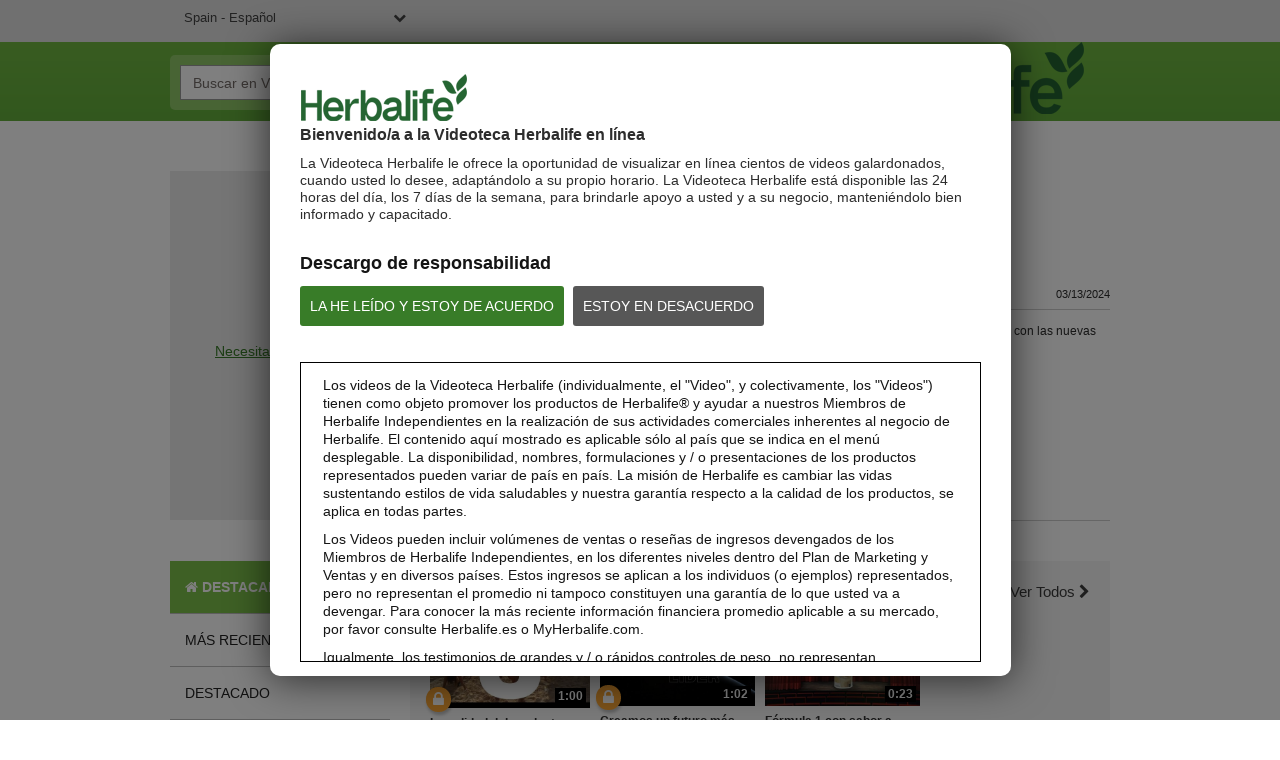

--- FILE ---
content_type: text/html; charset=UTF-8
request_url: https://video.herbalife.es/detail/video/6348829203112/h24:-m%C3%A1s-materiales-disponibles
body_size: 28319
content:
<!DOCTYPE html>
<html lang="es-sp">
  <head>
    <meta charset="utf-8">
    <meta name="viewport" content="width=device-width, initial-scale=1.0">
    <meta name="author" content="">
    <title>Videoteca de Herbalife</title>


<meta name="keywords" content="Herbalife productos de Herbalife comentarios distribuidor herbalife internacional batido precio vídeos de Herbalife video España">

<meta http-equiv="x-ua-compatible" content="IE=edge">


<meta property="og:url" content="https://video.herbalife.es/detail/video/6348829203112/h24:-m%C3%A1s-materiales-disponibles">
    <meta name="description" content="La Videoteca de Herbalife le permite ver, compartir y descargar los vídeos de Herbalife o vea los vídeos a pantalla completa para disfrutar de la alta calidad de vídeo">
    <meta property="og:title" content="H24: Más materiales disponibles">
    <meta property="og:description" content="Lleva tu negocio al siguiente nivel">
    <meta property="og:video" content="https://fastly-signed-us-east-1-prod.brightcovecdn.com/media/v1/pmp4/static/clear/4108187573001/a9b92005-eac9-4fb6-9826-19042c75cf28/a2203c4e-13ad-413b-9e0a-e24062677e6d/main.mp4?fastly_token=[base64]">
    <meta property="og:image" content="https://cf-images.us-east-1.prod.boltdns.net/v1/jit/4108187573001/a9b92005-eac9-4fb6-9826-19042c75cf28/main/1280x720/14s48ms/match/image.jpg">
    <meta property="og:image:url" content="https://cf-images.us-east-1.prod.boltdns.net/v1/jit/4108187573001/a9b92005-eac9-4fb6-9826-19042c75cf28/main/1280x720/14s48ms/match/image.jpg">
    <link rel="image_src" href="https://cf-images.us-east-1.prod.boltdns.net/v1/jit/4108187573001/a9b92005-eac9-4fb6-9826-19042c75cf28/main/1280x720/14s48ms/match/image.jpg">



<meta name="twitter:card" content="player">
<meta name="twitter:title" content="H24: Más materiales disponibles">
<meta name="twitter:description" content="Lleva tu negocio al siguiente nivel">
<meta name="twitter:image" content="https://cf-images.us-east-1.prod.boltdns.net/v1/jit/4108187573001/a9b92005-eac9-4fb6-9826-19042c75cf28/main/1280x720/14s48ms/match/image.jpg">
<meta name="twitter:image:width" content="480">
<meta name="twitter:image:height" content="270">
<meta name="twitter:player" content="https://players.brightcove.net/4108187573001/6lESyMphm_default/index.html?videoId=6348829203112">
<meta name="twitter:player:width" content="480">
<meta name="twitter:player:height" content="270">
<meta name="twitter:player:stream" content="https://fastly-signed-us-east-1-prod.brightcovecdn.com/media/v1/pmp4/static/clear/4108187573001/a9b92005-eac9-4fb6-9826-19042c75cf28/a2203c4e-13ad-413b-9e0a-e24062677e6d/main.mp4?fastly_token=[base64]">
<meta name="twitter:player:stream:content_type" content="video/mp4; codecs=&quot;avc1.42E01E1, mp4a.40.2&quot;">



      <link href="/stylesheet/herbalife/herbalife" rel="stylesheet">

    
    
    


    <script>
        var herbalifeDetectIE9 = false;
    </script>
    <!--[if IE 9 ]>
      <script>
        herbalifeDetectIE9 = true;
      </script>
    <![endif]-->

    <script>
      var isHomePage = false;
      // set to true only on index.hbs
    </script>
  </head>

  <body>
    
    
      <nav class="navbar navbar-default navbar-static-top" role="navigation">
    <div class="language-dropdown-container">
      <div class="container">
        <select id="site_selection" class="site_selection">
          <option value="//video.herbalife.com/" selected="selected">United States - English</option>
          <optgroup label="----------"></optgroup>
          <option value="http://es.video.herbalife.com">United States – Español</option>
          <option value="//video.herbalife.com.au/">Australia &amp; New Zealand – English</option>
          <option value="//video.herbalife.com.br/">Brazil - Português</option>
          <option value="//video.herbalife.bg/">Bulgaria - български</option>
          <option value="//video.herbalife.com.kh/">Cambodia - ភាសាខ្មែរ</option>
          <option value="//en.video.herbalife.ca/">Canada – English</option>
          <option value="//fr.video.herbalife.ca/">Canada - Français</option>
          <option value="//video.samcam.herbalife.com/">Centro y Sudamérica – Español</option>
          <option value="//video.herbalife.cz/">Czech Republic - Česky</option>
          <option value="//video.herbalifefrance.fr/">France - Français</option>
          <option value="//video.herbalife.de/">Germany - Deutsch</option>
          <option value="//video.herbalife.gr/">Greece - Ελληνικά</option>
          <option value="//video.herbalife.com.hk/">Hong Kong - 粵語</option>
          <option value="http://en.video.herbalife.co.in/">India - English</option>
          <option value="//video.herbalife.co.in/">Indian (Hindi) - भारतीय (हिंदी)</option>
          <option value="//video.herbalife.co.id/">Indonesia (Bahasa) - Indonesia</option>
          <option value="//video.herbalife.co.il/">Israel - עברית</option>
          <option value="//video.herbalife.it/">Italy - Italiano</option>
          <option value="//video.herbalife.co.jp/">Japan - 日本語</option>
          <option value="//video.herbalife.co.kr/">Korea (South) - 한국어</option>
          <option value="//video.herbalife.com.my/">Malaysia – English / Bahasa / 中文</option>
          <option value="//video.herbalife.com.mx/">Mexico – Español</option>
          <option value="//video.herbalife.mn/">Mongolia - Монгол</option>
          <option value="//video.herbalife.com.ph/">Philippines – English</option>
          <option value="//video.herbalife.pl/">Poland - Polski</option>
          <option value="//video.herbalife.ro/">Romania - Română</option>
          <option value="//video.herbalife.ru/">Russian Federation  - Русский</option>
          <option value="//video.herbalife.com.sg/">Singapore - English</option>
          <option value="//video.skherbalife.sk/">Slovak Republic - Slovenský</option>
          <option value="//video.herbalife.es/">Spain - Español</option>
          <option value="//video.herbalife.com.tw/">Taiwan - 中文</option>
          <option value="//video.herbalife.co.th/">Thailand - ไทย</option>
          <option value="//video.herbalife.com.tr/">Turkey - Türkçe</option>
          <option value="//video.herbalife-vietnam.com/">Vietnam - Tiếng Việt</option>
          <option value="//video.herbalife.co.uk/">United Kingdom - English</option>
        </select>
        <div class="login-state">
            <span class="login-state__message">Has iniciado la sesión.</span>
            <button class="login-state__logout-button" id="hl-logout-button">Salir</button>
        </div>
      </div>
    </div>
    <div class="navbar-sub-divider"></div>
    <div class="container">
      <div class="navbar-inner">
        <div class="navbar-header">
          <button type="button" class="navbar-toggle" data-toggle="collapse" data-target=".navbar-ex1-collapse">
            <span class="sr-only">Toggle navigation</span>
            <span class="icon-bar"></span>
            <span class="icon-bar"></span>
            <span class="icon-bar"></span>
          </button>
        </div>
        <div class="search-container">
          <form id="bc-video-search-form"
            
            class="form-search video-browser-search">
            <div class="control-group">
              <div class="input-group">
                <input id="bc-video-search-form-value" type="text" name="q" class="form-control" placeholder="Buscar en Videoteca de Herbalife" value="">
                <div class="input-group-btn">
                  <button type="submit" class="btn btn-search" title="Buscar en Videoteca de Herbalife">
                    <i class="fa fa-search"></i>
                  </button>
                </div>
              </div>
            </div>
          </form>
        </div>
        <a href="/" class="navbar-brand">
        <div class="content-editable" data-id="logo-header" data-editor="image" data-append-pencil="true" data-scope="site">
              <div class="content-editable" data-id="logo-header" data-editor="image"  data-modalinfo=""  data-friendly-name="" >
    <img src="https://players.brightcove.net/4108187573001/portal_assets/5af293b2-fe45-4a50-ab22-01935602eff6.HVG_Website_Logo_BrandGreen_v2_283x82_HVGhome.png" alt="" />
</div>
        </div>
        </a>
      </div>
    </div>
  </nav>

<!--DOES IT GET HERE??-->
<div class="modal-overlay">
</div>
<div class="hl-modal disclaimer">
  <div class="modal-box-outer">
    <div class="modal-box-inner">
    	<div class="disclaimer-container">
        <div class="logo">
          <div class="content-editable" data-id="logo-modal" data-editor="image" data-append-pencil="true" data-scope="site">
                <div class="content-editable" data-id="logo-modal" data-editor="image"  data-modalinfo=""  data-friendly-name="" >
    <img src="https://players.brightcove.net/4108187573001/portal_assets/7bf0571a-71f9-4cbe-b8b2-cbb0a4c59b32.HVG_Disclaimer_Logo_BrandGreen_v3_195x54_HVGdisclaimer.png" alt="" />
</div>
          </div>
        </div>
        <div class="top-portion">
          <h4 class="content-editable intro-title" data-id="introTitle" data-editor="text" data-scope="site" data-placeholder="Bienvenido/a a la Videoteca Herbalife en línea " data-editor-html-content='true'>
            Bienvenido/a a la Videoteca Herbalife en línea 
          </h4>
          <p class="content-editable disc-intro-copy" data-id="discIntroCopy" data-editor="text" data-scope="site" data-placeholder="La Videoteca Herbalife le ofrece la oportunidad de visualizar en línea cientos de videos galardonados, cuando usted lo desee, adaptándolo a su propio horario. La Videoteca Herbalife está disponible las 24 horas del día, los 7 días de la semana, para brindarle apoyo a usted y a su negocio, manteniéndolo bien informado y capacitado." data-editor-html-content='true'>
            La Videoteca Herbalife le ofrece la oportunidad de visualizar en línea cientos de videos galardonados, cuando usted lo desee, adaptándolo a su propio horario. La Videoteca Herbalife está disponible las 24 horas del día, los 7 días de la semana, para brindarle apoyo a usted y a su negocio, manteniéndolo bien informado y capacitado.
          </p>

          <div class="legal-disclaimer-and-buttons">
            <div class="content-editable legal-disclaimer" data-id="legalDisclaimer" data-editor="text" data-scope="site" data-placeholder="Descargo de responsabilidad" data-editor-html-content='true'>
              Descargo de responsabilidad
            </div>
            <br/>
            <a class="content-editable i-agree button" data-id="iAgree" data-editor="text" data-scope="site" data-placeholder="LA HE LEÍDO Y ESTOY DE ACUERDO" href="javascript:void(0)" data-editor-html-content='true'>LA HE LEÍDO Y ESTOY DE ACUERDO</a>

            <a class="content-editable i-disagree button" data-id="iDisagree" data-editor="text" data-scope="site" data-placeholder="ESTOY EN DESACUERDO" href=" https://www.herbalife.com/" data-editor-html-content='true'>ESTOY EN DESACUERDO</a>

            <div class="hyperlink-viewer studio-only">
              <i class="fa fa-link"></i>
              <div class="content-editable i-disagree-link" data-id="iDisagreeLink" data-editor="text" data-scope="site" data-placeholder="http://www.herbalife.com/" data-editor-html-content='true'>
                 https://www.herbalife.com/
              </div>
            </div>
          </div>
        </div>

        <div class="disclaimer-box">
          <p class="content-editable disclaimer-body-copy" data-id="disclaimerBodyCopy1" data-editor="text" data-scope="site" data-placeholder="Los videos de la Videoteca Herbalife (individualmente, el &amp;quot;Video&amp;quot;, y colectivamente, los &amp;quot;Videos&amp;quot;) tienen como objeto promover los productos de Herbalife® y ayudar a nuestros Miembros de Herbalife Independientes en la realización de sus actividades comerciales inherentes al negocio de Herbalife. El contenido aquí mostrado es aplicable sólo al país que se indica en el menú desplegable. La disponibilidad, nombres, formulaciones y / o presentaciones de los productos representados pueden variar de país en país. La misión de Herbalife es cambiar las vidas sustentando estilos de vida saludables y nuestra garantía respecto a la calidad de los productos, se aplica en todas partes." data-editor-html-content='true'>
            Los videos de la Videoteca Herbalife (individualmente, el &quot;Video&quot;, y colectivamente, los &quot;Videos&quot;) tienen como objeto promover los productos de Herbalife® y ayudar a nuestros Miembros de Herbalife Independientes en la realización de sus actividades comerciales inherentes al negocio de Herbalife. El contenido aquí mostrado es aplicable sólo al país que se indica en el menú desplegable. La disponibilidad, nombres, formulaciones y / o presentaciones de los productos representados pueden variar de país en país. La misión de Herbalife es cambiar las vidas sustentando estilos de vida saludables y nuestra garantía respecto a la calidad de los productos, se aplica en todas partes.
          </p>
          <p class="content-editable disclaimer-body-copy" data-id="disclaimerBodyCopy2" data-editor="text" data-scope="site" data-placeholder="Los Videos pueden incluir volúmenes de ventas o reseñas de ingresos devengados de los Miembros de Herbalife Independientes, en los diferentes niveles dentro del Plan de Marketing y Ventas y en diversos países. Estos ingresos se aplican a los individuos (o ejemplos) representados, pero no representan el promedio ni tampoco constituyen una garantía de lo que usted va a devengar. Para conocer la más reciente información financiera promedio aplicable a su mercado, por favor consulte Herbalife.es o MyHerbalife.com." data-editor-html-content='true'>
            Los Videos pueden incluir volúmenes de ventas o reseñas de ingresos devengados de los Miembros de Herbalife Independientes, en los diferentes niveles dentro del Plan de Marketing y Ventas y en diversos países. Estos ingresos se aplican a los individuos (o ejemplos) representados, pero no representan el promedio ni tampoco constituyen una garantía de lo que usted va a devengar. Para conocer la más reciente información financiera promedio aplicable a su mercado, por favor consulte Herbalife.es o MyHerbalife.com.
          </p>
          <p class="content-editable disclaimer-body-copy" data-id="disclaimerBodyCopy3" data-editor="text" data-scope="site" data-placeholder="Igualmente, los testimonios de grandes y / o rápidos controles de peso, no representan necesariamente la cantidad de peso que un individuo puede controlar en promedio, o el período de tiempo en el que puede controlarlo. El control de peso individual dependerá del metabolismo, dieta, peso inicial y frecuencia del ejercicio moderado, propios de un individuo en particular. Los consumidores que toman Fórmula 1 dos veces al día como parte de un estilo de vida activo y saludable pueden esperar controlar entre 0,5 y 1 libra por semana. Participantes en un estudio de 12 semanas que tomaron el Fórmula 1 dos veces al día (una como sustitutivo de comida y otra como aperitivo) en una dieta de calorías restringidas y 30 minutos de ejercicio diario. Participantes en un estudio que siguieron una dieta con alto contenido en proteínas o una estándar de proteínas. Los participantes en ambos grupos controlaron 8,5 libras. Si desea información sobre testimonios de control de peso en la región en la que usted desempeña su negocio, por favor, consultar el diferente material de literatura." data-editor-html-content='true'>
            Igualmente, los testimonios de grandes y / o rápidos controles de peso, no representan necesariamente la cantidad de peso que un individuo puede controlar en promedio, o el período de tiempo en el que puede controlarlo. El control de peso individual dependerá del metabolismo, dieta, peso inicial y frecuencia del ejercicio moderado, propios de un individuo en particular. Los consumidores que toman Fórmula 1 dos veces al día como parte de un estilo de vida activo y saludable pueden esperar controlar entre 0,5 y 1 libra por semana. Participantes en un estudio de 12 semanas que tomaron el Fórmula 1 dos veces al día (una como sustitutivo de comida y otra como aperitivo) en una dieta de calorías restringidas y 30 minutos de ejercicio diario. Participantes en un estudio que siguieron una dieta con alto contenido en proteínas o una estándar de proteínas. Los participantes en ambos grupos controlaron 8,5 libras. Si desea información sobre testimonios de control de peso en la región en la que usted desempeña su negocio, por favor, consultar el diferente material de literatura.
          </p>
          <p class="content-editable disclaimer-body-copy" data-id="disclaimerBodyCopy4" data-editor="text" data-scope="site" data-placeholder="Cada individuo debe consultar a su propio médico, antes de comenzar cualquier programa para controlar peso. Los productos de Herbalife® pueden ayudar al control de peso, sólo como parte de una dieta controlada. Aun cuando ciertos productos de Herbalife® pueden ser apropiados para reemplazar parte de una dieta cotidiana, éstos no deben ser utilizados como el reemplazo de la dieta completa de una persona, y deben estar complementados con la ingesta diaria de al menos una comida adecuada." data-editor-html-content='true'>
            Cada individuo debe consultar a su propio médico, antes de comenzar cualquier programa para controlar peso. Los productos de Herbalife® pueden ayudar al control de peso, sólo como parte de una dieta controlada. Aun cuando ciertos productos de Herbalife® pueden ser apropiados para reemplazar parte de una dieta cotidiana, éstos no deben ser utilizados como el reemplazo de la dieta completa de una persona, y deben estar complementados con la ingesta diaria de al menos una comida adecuada.
          </p>
          <p class="content-editable disclaimer-body-copy" data-id="disclaimerBodyCopy5" data-editor="text" data-scope="site" data-placeholder="Los Videos están disponibles únicamente en la Videoteca Herbalife, que es propiedad de Herbalife International of America, Inc. Usted puede ver los Videos, y de ser permitida su descarga, puede reproducir y distribuir los Videos en su totalidad con el único propósito de promover su negocio Herbalife o los productos de Herbalife®. Sin embargo, usted no puede vender o buscar remuneración con la copia y distribución de dichos Videos. Se prohíbe estrictamente cualquier otro uso de las imágenes, sonidos, descripciones o relatos contenidos en estos Videos, sin el consentimiento explícito y por escrito de Herbalife International of America, Inc. Herbalife puede solicitar la suspensión del uso de los Videos en cualquier momento." data-editor-html-content='true'>
            Los Videos están disponibles únicamente en la Videoteca Herbalife, que es propiedad de Herbalife International of America, Inc. Usted puede ver los Videos, y de ser permitida su descarga, puede reproducir y distribuir los Videos en su totalidad con el único propósito de promover su negocio Herbalife o los productos de Herbalife®. Sin embargo, usted no puede vender o buscar remuneración con la copia y distribución de dichos Videos. Se prohíbe estrictamente cualquier otro uso de las imágenes, sonidos, descripciones o relatos contenidos en estos Videos, sin el consentimiento explícito y por escrito de Herbalife International of America, Inc. Herbalife puede solicitar la suspensión del uso de los Videos en cualquier momento.
          </p>
        </div>
      </div>
    </div>
  </div>
</div>

<div class="hl-modal login">
  <div class="modal-box-outer">
    <div class="modal-box-inner">
      <div class="close-modal" id="hl-close-modal">
        <i class="fa fa-times"></i> 
      </div>
      <div class="login-container">
        <div class="logo">
          <div class="content-editable" data-id="logo-modal" data-editor="image" data-append-pencil="true" data-scope="site">
                <div class="content-editable" data-id="logo-modal" data-editor="image"  data-modalinfo=""  data-friendly-name="" >
    <img src="https://players.brightcove.net/4108187573001/portal_assets/7bf0571a-71f9-4cbe-b8b2-cbb0a4c59b32.HVG_Disclaimer_Logo_BrandGreen_v3_195x54_HVGdisclaimer.png" alt="" />
</div>
          </div>
        </div>
        <h4 id="hlf-login-modal-copy" class="content-editable login-copy" data-id="loginCopy" data-editor="text" data-scope="site" data-placeholder="Necesitas ser __membertype__ para ver este video. Accede para poder verlo" data-editor-html-content='true'>
        </h4>
        <div class="continue-signin" id="hl-login-button">
          <a href="#">Acceder</a>
        </div>
        <div class="no-member-id-container">
          <a href="javascript:void(0)" id="hl-login-continue-browse" class="content-editable continue-browsing-copy" data-id="continueBrowsingCopy" data-editor="text" data-scope="site" data-placeholder="o continuar navegando" data-editor-html-content='true'>o continuar navegando</a>
        </div>
      </div>
    </div>
  </div>
</div>

<div class="hl-modal cookiePolicy">
  <div class="modal-box-outer">
    <div class="modal-box-inner">
      <div class="cookiePolicy-container">
  <nav class="navbar navbar-default navbar-static-top" role="navigation">
    <div class="language-dropdown-container">
      <div class="container">
        <select id="site_selection_cookie" class="site_selection_cookie">
          <option value="//video.herbalife.com/" selected="selected">United States - English</option>
          <optgroup label="----------"></optgroup>
          <option value="http://es.video.herbalife.com">United States – Español</option>
          <option value="//video.herbalife.com.au/">Australia &amp; New Zealand – English</option>
          <option value="//video.herbalife.com.br/">Brazil - Português</option>
          <option value="//video.herbalife.bg/">Bulgaria - български</option>
          <option value="//video.herbalife.com.kh/">Cambodia - ភាសាខ្មែរ</option>
          <option value="//en.video.herbalife.ca/">Canada – English</option>
          <option value="//fr.video.herbalife.ca/">Canada - Français</option>
          <option value="//video.samcam.herbalife.com/">Centro y Sudamérica – Español</option>
          <option value="//video.herbalife.cz/">Czech Republic - Česky</option>
          <option value="//video.herbalifefrance.fr/">France - Français</option>
          <option value="//video.herbalife.de/">Germany - Deutsch</option>
          <option value="//video.herbalife.gr/">Greece - Ελληνικά</option>
          <option value="//video.herbalife.com.hk/">Hong Kong - 粵語</option>
          <option value="http://en.video.herbalife.co.in/">India - English</option>
          <option value="//video.herbalife.co.in/">Indian (Hindi) - भारतीय (हिंदी)</option>
          <option value="//video.herbalife.co.id/">Indonesia (Bahasa) - Indonesia</option>
          <option value="//video.herbalife.co.il/">Israel - עברית</option>
          <option value="//video.herbalife.it/">Italy - Italiano</option>
          <option value="//video.herbalife.co.jp/">Japan - 日本語</option>
          <option value="//video.herbalife.co.kr/">Korea (South) - 한국어</option>
          <option value="//video.herbalife.com.my/">Malaysia – English / Bahasa / 中文</option>
          <option value="//video.herbalife.com.mx/">Mexico – Español</option>
          <option value="//video.herbalife.mn/">Mongolia - Монгол</option>
          <option value="//video.herbalife.com.ph/">Philippines – English</option>
          <option value="//video.herbalife.pl/">Poland - Polski</option>
          <option value="//video.herbalife.ro/">Romania - Română</option>
          <option value="//video.herbalife.ru/">Russian Federation  - Русский</option>
          <option value="//video.herbalife.com.sg/">Singapore - English</option>
          <option value="//video.skherbalife.sk/">Slovak Republic - Slovenský</option>
          <option value="//video.herbalife.es/">Spain - Español</option>
          <option value="//video.herbalife.com.tw/">Taiwan - 中文</option>
          <option value="//video.herbalife.co.th/">Thailand - ไทย</option>
          <option value="//video.herbalife.com.tr/">Turkey - Türkçe</option>
          <option value="//video.herbalife-vietnam.com/">Vietnam - Tiếng Việt</option>
          <option value="//video.herbalife.co.uk/">United Kingdom - English</option>
        </select>
        <div class="login-state">
            <span class="login-state__message">Has iniciado la sesión.</span>
            <button class="login-state__logout-button" id="hl-logout-button">Salir</button>
        </div>
      </div>
    </div>
    <div class="navbar-sub-divider"></div>
    <div class="container">
      <div class="navbar-inner">
        <div class="navbar-header">
          <button type="button" class="navbar-toggle" data-toggle="collapse" data-target=".navbar-ex1-collapse">
            <span class="sr-only">Toggle navigation</span>
            <span class="icon-bar"></span>
            <span class="icon-bar"></span>
            <span class="icon-bar"></span>
          </button>
        </div>
        <div class="search-container">
          <form id="bc-video-search-form"
            
            class="form-search video-browser-search">
            <div class="control-group">
              <div class="input-group">
                <input id="bc-video-search-form-value" type="text" name="q" class="form-control" placeholder="Buscar en Videoteca de Herbalife" value="">
                <div class="input-group-btn">
                  <button type="submit" class="btn btn-search" title="Buscar en Videoteca de Herbalife">
                    <i class="fa fa-search"></i>
                  </button>
                </div>
              </div>
            </div>
          </form>
        </div>
        <a href="/" class="navbar-brand">
        <div class="content-editable" data-id="logo-header" data-editor="image" data-append-pencil="true" data-scope="site">
              <div class="content-editable" data-id="logo-header" data-editor="image"  data-modalinfo=""  data-friendly-name="" >
    <img src="https://players.brightcove.net/4108187573001/portal_assets/5af293b2-fe45-4a50-ab22-01935602eff6.HVG_Website_Logo_BrandGreen_v2_283x82_HVGhome.png" alt="" />
</div>
        </div>
        </a>
      </div>
    </div>
  </nav>
       <div class="top-portion">
          <h3 class="content-editable cookie-policy-title" data-id="cookiePolicyTitle" data-editor="text" data-scope="site" data-placeholder="Política de Cookies" data-editor-html-content='true'>
            Política de Cookies
          </h3>
          <h1 class="content-editable cookie-policy-what-title" data-id="cookiePolicyWhatTitle" data-editor="text" data-scope="site" data-placeholder="¿Qué son las cookies?" data-editor-html-content='true'>
            ¿Qué son las cookies?
          </h1>
          <p class="content-editable cookie-what-content-p1" data-id="cookiePolicyWhatContentP1" data-editor="text" data-scope="site" data-placeholder="Las cookies, los píxeles y otras tecnologías de seguimiento (en conjunto, &#x27;cookies&#x27;) son una cadena de datos de solo texto que un sitio web transfiere al archivo de cookies del navegador ubicado en el disco duro de su ordenador y que permite al sitio reconocerle. Las cookies permiten que un sitio adapte el contenido a sus intereses principales con mayor rapidez. Algunas cookies nos permiten recrear y reproducir sesiones de usuario en nuestros sitios. Casi todos los sitios grandes utilizan cookies." data-editor-html-content='true'>
            Las cookies, los píxeles y otras tecnologías de seguimiento (en conjunto, "cookies") son una cadena de datos de solo texto que un sitio web transfiere al archivo de cookies del navegador ubicado en el disco duro de su ordenador y que permite al sitio reconocerle. Las cookies permiten que un sitio adapte el contenido a sus intereses principales con mayor rapidez. Algunas cookies nos permiten recrear y reproducir sesiones de usuario en nuestros sitios. Casi todos los sitios grandes utilizan cookies.
          </p>
          <p class="content-editable cookie-what-content-p2" data-id="cookiePolicyWhatContentP2" data-editor="text" data-scope="site" data-placeholder="Normalmente una cookie contiene el nombre del dominio del que proviene, la «duración» de la cookie y un valor que, casi siempre, es un número único generado aleatoriamente." data-editor-html-content='true'>
            Normalmente una cookie contiene el nombre del dominio del que proviene, la «duración» de la cookie y un valor que, casi siempre, es un número único generado aleatoriamente.
          </p>          
          <h1 class="content-editable cookie-policy-why-title" data-id="cookiePolicyWhyTitle" data-editor="text" data-scope="site" data-placeholder=" ¿Por qué utilizamos cookies?" data-editor-html-content='true'>
            ¿Por qué utilizamos cookies? 
          </h1>
          <p class="content-editable cookie-why-content" data-id="cookiePolicyWhyContent" data-editor="text" data-scope="site" data-placeholder="Herbalife utiliza cookies para recopilar información estadística, medir el rendimiento del sitio, recordar sus preferencias, personalizar nuestro contenido publicitario (incluida la elaboración de perfiles) y permitir la interacción con las redes sociales.  Es posible que haya terceros que también utilicen cookies a través de los sitios para facilitar la consecución de los fines mencionados anteriormente o para sus propios fines, como se especifica en la tabla. Los tipos de cookies que utilizamos incluyen: " data-editor-html-content='true'>
            Herbalife utiliza cookies para recopilar información estadística, medir el rendimiento del sitio, recordar sus preferencias, personalizar nuestro contenido publicitario (incluida la elaboración de perfiles) y permitir la interacción con las redes sociales.  Es posible que haya terceros que también utilicen cookies a través de los sitios para facilitar la consecución de los fines mencionados anteriormente o para sus propios fines, como se especifica en la tabla. Los tipos de cookies que utilizamos incluyen:
          </p>
        
        <div id="ot-sdk-cookie-policy">
        </div>
          <h1 class="content-editable cookie-policy-disable-title" data-id="cookiePolicyDisableTitle" data-editor="text" data-scope="site" data-placeholder="¿CÓMO ACTIVO Y DESACTIVO LAS COOKIES?" data-editor-html-content='true'>
            ¿CÓMO ACTIVO Y DESACTIVO LAS COOKIES?
          </h1>
          <p class="content-editable cookie-disable-content-p1" data-id="cookiePolicyDisableContentP1" data-editor="text" data-scope="site" data-placeholder="Hemos publicado un centro de preferencias de cookies que le permitirá aceptar o rechazar cookies de nuestros sitios web. Puede acceder a nuestro centro de preferencias de cookies visitando nuestra página del Centro de Preferencias" data-editor-html-content='true'>
            Hemos publicado un centro de preferencias de cookies que le permitirá aceptar o rechazar cookies de nuestros sitios web. Puede acceder a nuestro centro de preferencias de cookies visitando nuestra página del centro de preferencias
          </p>
          <a target="_self" class="ot-sdk-show-settings" style="cursor: pointer;">Cookie Settings</a>
          <div class="cookie-disable-p-with-link">
          <p class="content-editable cookie-disable-content-p2" data-id="cookiePolicyDisableContentP2" data-editor="text" data-scope="site" data-placeholder="For Spain - Puede obtener más información : " data-editor-html-content='true'>
            For Spain - Puede obtener más información : 
          </p>
            <a href="" target="_blank">
                <span class="content-editable cookie-disble-content-link" data-id="cookiePolicyDisableContentLink" data-editor="text" data-scope="site" data-placeholder="https://www.youronlinechoices.eu/es/" data-editor-html-content='true'>  https://www.youronlinechoices.eu/es/  </span>
            </a>

            <div class="hyperlink-viewer-cookies studio-only">
              <i class="fa fa-link"></i>
               <div class="content-editable cookie-disable-content-link" data-id="cookiePolicyDisableContentLink" data-editor="text" data-scope="site" data-placeholder="https://www.youronlinechoices.eu/es/" data-editor-html-content='true'>
                  https://www.youronlinechoices.eu/es/
               </div>
            </div>  
          </div>



          <p class="content-editable cookie-disable-content-p3" data-id="cookiePolicyDisableContentP3" data-editor="text" data-scope="site" data-placeholder="Además, usted tiene la capacidad de aceptar o declinar las cookies modificando la configuración de su navegador. Sin embargo, es posible que no pueda utilizar todas las funcionalidades interactivas de nuestro sitio si desactiva algunas cookies. Si desea ser avisado antes de aceptar una cookie en su disco duro, siga las instrucciones generales a continuación:" data-editor-html-content='true'>
            Además, usted tiene la capacidad de aceptar o declinar las cookies modificando la configuración de su navegador. Sin embargo, es posible que no pueda utilizar todas las funcionalidades interactivas de nuestro sitio si desactiva algunas cookies. Si desea ser avisado antes de aceptar una cookie en su disco duro, siga las instrucciones generales a continuación:
          </p>
          <ul class="disable-ccokies-links">
            <li>
              <a href="https://support.microsoft.com/es-es/topic/c%C3%B3mo-eliminar-archivos-de-cookies-en-internet-explorer-bca9446f-d873-78de-77ba-d42645fa52fc" target="_blank">
                <span class="content-editable cookie-disable-content-link1" data-id="cookiePolicyDisableContentLink1" data-editor="text" data-scope="site" data-placeholder="Configuración de las cookies en Internet Explorer" data-editor-html-content='true'>  Configuración de las cookies en Internet Explorer  </span>
              </a>

              <div class="hyperlink-viewer-cookies studio-only cookie-editor">
                <i class="fa fa-link"></i>
                <div class="content-editable cookie-disable-content-link1-url" data-id="cookiePolicyDisableContentLink1URL" data-editor="text" data-scope="site" data-placeholder="https://support.microsoft.com/es-es/topic/c%C3%B3mo-eliminar-archivos-de-cookies-en-internet-explorer-bca9446f-d873-78de-77ba-d42645fa52fc" data-editor-html-content='true'>
                    https://support.microsoft.com/es-es/topic/c%C3%B3mo-eliminar-archivos-de-cookies-en-internet-explorer-bca9446f-d873-78de-77ba-d42645fa52fc
                </div>
              </div>
            </li>
            <li>
              
              <a href="https://support.mozilla.org/es/products/firefox/protect-your-privacy/cookies" target="_blank">
                <span class="content-editable cookie-disable-content-link2" data-id="cookiePolicyDisableContentLink2" data-editor="text" data-scope="site" data-placeholder="Configuración de las cookies en Firefox" data-editor-html-content='true'>  Configuración de las cookies en Firefox  </span>
              </a>

              <div class="hyperlink-viewer-cookies studio-only cookie-editor">
                <i class="fa fa-link"></i>
                <div class="content-editable cookie-disable-content-link2-url" data-id="cookiePolicyDisableContentLink2URL" data-editor="text" data-scope="site" data-placeholder="https://support.mozilla.org/es/products/firefox/protect-your-privacy/cookies" data-editor-html-content='true'>
                    https://support.mozilla.org/es/products/firefox/protect-your-privacy/cookies
                </div>
              </div>                          
            </li>
            <li>

              <a href="https://support.google.com/chrome/answer/95647?hl=es&co=GENIE.Platform%3DDesktop" target="_blank">
                <span class="content-editable cookie-disable-content-link3" data-id="cookiePolicyDisableContentLink3" data-editor="text" data-scope="site" data-placeholder="Configuración de las cookies en Chrome" data-editor-html-content='true'>  Configuración de las cookies en Chrome  </span>
              </a>

              <div class="hyperlink-viewer-cookies studio-only cookie-editor">
                <i class="fa fa-link"></i>
                <div class="content-editable cookie-disable-content-link3-url" data-id="cookiePolicyDisableContentLink3URL" data-editor="text" data-scope="site" data-placeholder="https://support.google.com/chrome/answer/95647?hl=es&amp;co=GENIE.Platform%3DDesktop" data-editor-html-content='true'>
                    https://support.google.com/chrome/answer/95647?hl=es&co=GENIE.Platform%3DDesktop
                </div>
              </div>                         
            </li>
            <li>

              <a href="https://support.apple.com/es-es/guide/safari/sfri11471/mac" target="_blank">
                <span class="content-editable cookie-disable-content-link4" data-id="cookiePolicyDisableContentLink4" data-editor="text" data-scope="site" data-placeholder="Configuración de las cookies en la red de Safari y en el sistema iOS." data-editor-html-content='true'>  Configuración de las cookies en la red de Safari y en el sistema iOS.  </span>
              </a>

              <div class="hyperlink-viewer-cookies studio-only cookie-editor">
                <i class="fa fa-link"></i>
                <div class="content-editable cookie-disable-content-link4-url" data-id="cookiePolicyDisableContentLink4URL" data-editor="text" data-scope="site" data-placeholder="https://support.apple.com/es-es/guide/safari/sfri11471/mac" data-editor-html-content='true'>
                    https://support.apple.com/es-es/guide/safari/sfri11471/mac
                </div>
              </div>                          
            </li>                                    
          </ul>                      
          <h1 class="content-editable cookie-policy-delete-title" data-id="cookiePolicyDeleteTitle" data-editor="text" data-scope="site" data-placeholder="  Borrado de las cookies" data-editor-html-content='true'>
            Borrado de las cookies
          </h1>
          <p class="content-editable cookie-delete-content-p1" data-id="cookiePolicyDeleteContentP1" data-editor="text" data-scope="site" data-placeholder="Usted puede borrar fácilmente cualquier cookie que haya sido instalada en la carpeta de cookies de su navegador. Por ejemplo, si usted utiliza Microsoft Windows Explorer:" data-editor-html-content='true'>
            Usted puede borrar fácilmente cualquier cookie que haya sido instalada en la carpeta de cookies de su navegador. Por ejemplo, si usted utiliza Microsoft Windows Explorer:
          </p>
          <p class="content-editable cookie-delete-content-p2" data-id="cookiePolicyDeleteContentP2" data-editor="text" data-scope="site" data-placeholder="Abra &#x27;Windows Explorer&#x27;" data-editor-html-content='true'>
            Abra 'Windows Explorer'
          </p>
          <p class="content-editable cookie-delete-content-p3" data-id="cookiePolicyDeleteContentP3" data-editor="text" data-scope="site" data-placeholder="Haga clic en el botón de &#x27;Búsqueda&#x27; en la barra de herramientas" data-editor-html-content='true'>
            Haga clic en el botón de 'Búsqueda' en la barra de herramientas
          </p>
          <p class="content-editable cookie-delete-content-p4" data-id="cookiePolicyDeleteContentP4" data-editor="text" data-scope="site" data-placeholder="Teclee &#x27;cookie&#x27; en la casilla de búsqueda para &#x27;Archivos y carpetas&#x27;" data-editor-html-content='true'>
            Teclee "cookie" en la casilla de búsqueda para 'Archivos y carpetas'
          </p>
          <p class="content-editable cookie-delete-content-p5" data-id="cookiePolicyDeleteContentP5" data-editor="text" data-scope="site" data-placeholder="Seleccione &#x27;Mi ordenador&#x27; en la casilla &#x27;Buscar en&#x27;" data-editor-html-content='true'>
            Seleccione 'Mi ordenador' en la casilla 'Buscar en'
          </p>
          <p class="content-editable cookie-delete-content-p6" data-id="cookiePolicyDeleteContentP6" data-editor="text" data-scope="site" data-placeholder="Haga clic en &#x27;Buscar ahora&#x27;" data-editor-html-content='true'>
            Haga clic en 'Buscar ahora'
          </p>
          <p class="content-editable cookie-delete-content-p7" data-id="cookiePolicyDeleteContentP7" data-editor="text" data-scope="site" data-placeholder="Haga doble clic en las carpetas encontradas" data-editor-html-content='true'>
            Haga doble clic en las carpetas encontradas
          </p>
          <p class="content-editable cookie-delete-content-p8" data-id="cookiePolicyDeleteContentP8" data-editor="text" data-scope="site" data-placeholder=" &#x27;Seleccione&#x27; cualquier archivo de cookies" data-editor-html-content='true'>
            'Seleccione' cualquier archivo de cookies
          </p>
          <p class="content-editable cookie-delete-content-p9" data-id="cookiePolicyDeleteContentP9" data-editor="text" data-scope="site" data-placeholder=" Pulse en el botón &#x27;Borrar&#x27; en su teclado" data-editor-html-content='true'>
            Pulse en el botón 'Borrar' en su teclado
          </p>                             
          <p class="content-editable cookie-delete-content-p10" data-id="cookiePolicyDeleteContentP10" data-editor="text" data-scope="site" data-placeholder="Si no está utilizando Microsoft Windows Explorer, debería seleccionar &#x27;cookies&#x27; en la función de &#x27;Ayuda&#x27; para obtener información sobre dónde encontrar su carpeta de cookies." data-editor-html-content='true'>
            Si no está utilizando Microsoft Windows Explorer, debería seleccionar "cookies" en la función de "Ayuda" para obtener información sobre dónde encontrar su carpeta de cookies.
          </p>                                                             
        </div>
            <footer>
              <div class="container">
                <div class="row">
                  <div class="col-md-4 col-xs-6 col-xxs-12">
                    <h4 class="footer-brand">
                      <div class="content-editable" data-id="logo-footer" data-editor="image" data-append-pencil="true"
                        data-scope="site">
                          <div class="content-editable" data-id="logo-footer" data-editor="image"  data-modalinfo=""  data-friendly-name="" >
    <img src="https://players.brightcove.net/4108187573001/portal_assets/f61680c6-b568-4ae0-adbe-da51647df2e2.Screenshot 2023-04-14 at 4.52.51 PM.png" alt="" />
</div>
                      </div>
                    </h4>
                  </div>
                  <div class="col-md-8 col-xs-6 col-xxs-12">
                    <ul class="footer-links">
                      <li>
                        <a href=" https://www.herbalife.es/terminos-de-uso"
                          target="_blank">
                          <span class="content-editable footer-link-1-copy" data-id="footerLink1Copy" data-editor="text"
                            data-scope="site" data-placeholder="Términos de Uso" data-editor-html-content='true'>
                            
                            Términos de Uso  </span>
                        </a>
            
                        <div class="hyperlink-viewer studio-only">
                          <i class="fa fa-link"></i>
                          <div class="content-editable footer-link-1-link" data-id="footerLink1Link" data-editor="text"
                            data-scope="site" data-placeholder="http://www.herbalife.es/terminos-de-uso " data-editor-html-content='true'>
                             https://www.herbalife.es/terminos-de-uso
                          </div>
                        </div>
                      </li>
                      <li>
                        <a href=" https//www.herbalife.es/politica-de-privacidad"
                          target="_blank">
                          <span class="content-editable footer-link-2-copy" data-id="footerLink2Copy" data-editor="text"
                            data-scope="site" data-placeholder="Política de Privacidad" data-editor-html-content='true'>
                            
                            Política de Privacidad  </span>
                        </a>
            
                        <div class="hyperlink-viewer studio-only">
                          <i class="fa fa-link"></i>
                          <div class="content-editable footer-link-2-link" data-id="footerLink2Link" data-editor="text"
                            data-scope="site" data-placeholder="http://www.herbalife.es/politica-de-privacidad" data-editor-html-content='true'>
                             https//www.herbalife.es/politica-de-privacidad
                          </div>
                        </div>
                      </li>
                      <li>
                        <a href=" https://www.herbalife.es/contactanos"
                          target="_blank">
                          <span class="content-editable footer-link-3-copy" data-id="footerLink3Copy" data-editor="text"
                            data-scope="site" data-placeholder="Contáctenos" data-editor-html-content='true'>
                            
                            Contáctenos  </span>
                        </a>
            
                        <div class="hyperlink-viewer studio-only">
                          <i class="fa fa-link"></i>
                          <div class="content-editable footer-link-3-link" data-id="footerLink3Link" data-editor="text"
                            data-scope="site" data-placeholder="http://www.herbalife.es/contactanos" data-editor-html-content='true'>
                             https://www.herbalife.es/contactanos
                          </div>
                        </div>
                      </li>
                      <li>
                        <a class="cookiePolicyFooterLink" href="/cookiePolicy" target="_blank">
                          <span class="content-editable footer-link-4-copy" data-id="footerLink4Copy" data-editor="text"
                            data-scope="site" data-placeholder="Política de Cookies" data-editor-html-content='true'>
                            
                            Política de Cookies  </span>
                        </a>
                        <div class="hyperlink-viewer studio-only">
                          <i class="fa fa-link"></i>
                          <div class="content-editable footer-link-4-link" data-id="footerLink4Link" data-editor="text"
                            data-scope="site" data-placeholder="/cookiePolicy" data-editor-html-content='true'>
                            /cookiePolicy
                          </div>
                        </div>
                      </li>
                    </ul>
                  </div>
                </div>
                <div class="container-copyright">
                  <div class="row">
                    <div class="col-xs-12">
                      <span class="content-editable footer-copy" data-id="footerCopy1" data-editor="text" data-scope="site"
                        data-placeholder="&copy; 2019 Herbalife International of America, Inc."
                        data-editor-html-content='true'>© Herbalife International of America, Inc.</span> | <span class="content-editable footer-copy"
                        data-id="footerCopy2" data-editor="text" data-scope="site" data-placeholder="Herbalife es orgulloso miembro de la Asociación de Ventas Directas. "
                        data-editor-html-content='true'>Herbalife es orgulloso miembro de la Asociación de Ventas Directas. </span><br />
                      <span class="content-editable footer-copy" data-id="footerCopy3" data-editor="text" data-scope="site"
                        data-placeholder="No reproducir en su totalidad o en parte sin un permiso por escrito. Todos los Derechos Reservados. "
                        data-editor-html-content='true'>No reproducir en su totalidad o en parte sin un permiso por escrito. Todos los Derechos Reservados. </span><br />
                      <span class="content-editable footer-copy" data-id="footerCopy4" data-editor="text" data-scope="site"
                        data-placeholder="Todas las marcas e imágenes del producto exhibidas en este sitio, a menos que se indique lo contrario, son propiedad de Herbalife Internacional, Inc. "
                        data-editor-html-content='true'>Todas las marcas e imágenes del producto exhibidas en este sitio, a menos que se indique lo contrario, son propiedad de Herbalife Internacional, Inc. </span>
                    </div>
                  </div>
                </div>
              </div>
            </footer>
      </div>
    </div>
  </div>
</div>



    <div class="page-detail">
  <div class="container">
    <div class="row">
      <div class="col-xs-12">
        <div class="partial-video partial-video-standard">
  <div class="row">
    <div class="col-xs-12">
      <div class="bc-video-wrapper" data-video-id="6348829203112" data-video-roles="distributor;member" data-private="true" data-modal-copy="Necesitas ser Miembro de Herbalife para ver este video. Accede para poder verlo">
          <div class="user-status-options">
            <div class="user-status-not-logged-in">
              <div class="user-not-logged-in">
                <a href="javascript:void(0)" class="lock"><i class="fa fa-lock"></i></a><br/>
                <a href="javascript:void(0)" class="copy">Necesitas ser Miembro de Herbalife para ver este video. Accede para poder verlo <i class="fa fa-arrow-right"></i></a>
              </div>
            </div>
          </div>
      </div>

      <div class="bc-video-info-wrapper">
          <div class="top-segment">
              <span class="bc-label bc-label-category">MÁS RECIENTES</span>

            <h1 class="video-name">H24: Más materiales disponibles</h1>
            <h2 class="video-sub-title">Herramientas H24</h2>
            <div class="time-and-date">
                <span class="running-time">Tiempo Transcurrido: 0:28</span>
              <span class="published-date">03/13/2024</span>
            </div>
            <hr>
          </div>
          <div class="video-description">Lleva a tus clientes al siguiente nivel con las nuevas herramientas y materiales de H24.</div>
          <div id="share-container" class="content-editable share site-es-sp" data-id="share" data-scope="site" data-editor="share">
  <h5>compartir:</h5>

  <ul class="list list-inline">
    <li>
        <a href="https://www.facebook.com/dialog/share?app_id=870555336312529&amp;display=popup&amp;href=https%3A%2F%2Fvideo.herbalife.es%2Fdetail%2Fvideo%2F6348829203112%2Fh24%3A-m%25C3%25A1s-materiales-disponibles&amp;caption=From%20Herbalife%20Video%20Gallery&amp;name=H24%3A%20M%C3%A1s%20materiales%20disponibles&amp;picture=https%3A%2F%2Fcf-images.us-east-1.prod.boltdns.net%2Fv1%2Fjit%2F4108187573001%2Fa9b92005-eac9-4fb6-9826-19042c75cf28%2Fmain%2F1280x720%2F14s48ms%2Fmatch%2Fimage.jpg&amp;redirect_uri=https%3A%2F%2Fredirect.bcvp0rtal.com%2Ffb%2F417158%3Fredirect%3Dhttps%253A%252F%252Fvideo.herbalife.es&amp;description=Lleva%20tu%20negocio%20al%20siguiente%20nivel" target="_blank" rel="nofollow" data-media="facebook" onclick="trackEvent('event29')" title="Facebook">
          <i class="fa-brands fa-facebook-f"></i>
        </a>
    </li>

    <li>
        <a href="https://twitter.com/intent/tweet?text=%C2%A1Eche%20una%20ojeada%20a%20este%20sitio%20web!%20https%3A%2F%2Fvideo.herbalife.es%2Fdetail%2Fvideo%2F6348829203112%2Fh24%3A-m%25C3%25A1s-materiales-disponibles" target="_blank" rel="nofollow" data-media="twitter" onclick="trackEvent('event30')" title="X">
          <i class="fa-brands fa-x-twitter"></i>
        </a>
    </li>


    <li>
        <a href="mailto:?subject=H24%3A%20M%C3%A1s%20materiales%20disponibles&amp;body=Lleva%20tu%20negocio%20al%20siguiente%20nivel%0A%0Ahttps%3A%2F%2Fvideo.herbalife.es%2Fdetail%2Fvideo%2F6348829203112%2Fh24%3A-m%25C3%25A1s-materiales-disponibles" rel="nofollow" data-media="email" onclick="trackEvent('event22')" title="Correo electrónico">
          <i class="fa fa-envelope"></i>
        </a>
    </li>

    <li class="download" id="download-popover">
        <a class="share download"
           role="button"
           tabindex="0"
           rel="nofollow"
           data-media="download"
           data-toggle="popover"
           title="Descargar Video"
           data-content="<ul><li> <a href='https://download.gallery.brightcove.com/api/gallery/account/4108187573001/site/site-417158/video/6348829203112/download?rendition=high' download='h24:-más-materiales-disponibles' onclick='trackEvent(&quot;event23&quot;);return true;'> <span>Alta</span> <i class='fa fa-arrow-circle-down'></i> </a> </li> </ul>"
          >
            <i class="fa fa-cloud-download" title="Descargar Video"></i>
        </a>
    </li>

      <li class="link" id="link-popover">
          <a class="share link"
             onclick="trackEvent('event28')"
             role="button"
             tabindex="0"
             rel="nofollow"
             data-media="link"
             data-toggle="popover"
             title="Obtener enlace">
            <i class="fa fa-link" title="Obtener enlace"></i>
          </a>
      </li>

      <li class="code" id="embed-popover">
          <a class="share code"
             onclick="trackEvent('event27')"
             role="button"
             tabindex="0"
             rel="nofollow"
             data-media="code"
             data-toggle="popover"
             data-embed-code="<video data-account='4108187573001' data-player='982a6e85-d8c8-4d87-b99c-89af1225d6aa' data-embed='default' data-video-id='6348829203112' class='video-js' controls></video><script src='//players.brightcove.net/4108187573001/982a6e85-d8c8-4d87-b99c-89af1225d6aa_default/index.min.js'></script>"
             title="Código Insertado">
            <i class="fa fa-code icon-code icon-code-light" title="Código Insertado"></i>
          </a>
      </li>
  </ul>
</div>

      </div>
    </div>
  </div>
</div>


      </div>
    </div>
  </div>

  <div class="content-editable" data-id="categories" data-scope="site" data-editor="categories">
      <div class="bc-video-browser">
        <div class="container">
          <div class="row">
            <div class="bc-video-browser-inner hl-home">
              <div id="bc-category-list" class="col-sm-3">
                <ul class="category-list">
  <li class="browse-channels active">
    <a href="#browse-channels">
      <i class="fa fa-home"></i> Destacado
    </a>
  </li>
    <li class="
      
        
      ">
      <a href="#category/videos/más-recientes">
        <div class="row">
          <div class="col-xs-10" title="MÁS RECIENTES">
            MÁS RECIENTES
          </div>
          <div class="col-xs-2">
          </div>
        </div>
      </a>

      <ul class="sub-category-list hide">
      </ul>
    </li>
    <li class="
      
        
      ">
      <a href="#category/videos/destacado">
        <div class="row">
          <div class="col-xs-10" title="DESTACADO">
            DESTACADO
          </div>
          <div class="col-xs-2">
          </div>
        </div>
      </a>

      <ul class="sub-category-list hide">
      </ul>
    </li>
    <li class="
      
        
      ">
      <a href="#category/videos/más-vistos">
        <div class="row">
          <div class="col-xs-10" title="MÁS VISTOS">
            MÁS VISTOS
          </div>
          <div class="col-xs-2">
          </div>
        </div>
      </a>

      <ul class="sub-category-list hide">
      </ul>
    </li>
      <li class="channels-label">
        Buscar Categorías
      </li>
    <li class="
      
        
      ">
      <a href="#category/videos/productos">
        <div class="row">
          <div class="col-xs-10" title="PRODUCTOS">
            PRODUCTOS
          </div>
          <div class="col-xs-2">
          </div>
        </div>
      </a>

      <ul class="sub-category-list hide">
      </ul>
    </li>
    <li class="
      parent-category
        
      ">
      <a href="#category/videos/nutrición-y-ciencia">
        <div class="row">
          <div class="col-xs-10" title="NUTRICIÓN Y CIENCIA">
            NUTRICIÓN Y CIENCIA
          </div>
          <div class="col-xs-2">
              <i onclick="event.preventDefault(); $(this).parent().parent().parent().parent().find('.sub-category-list').toggleClass('show hide'); $(this).toggleClass('fa-angle-up fa-angle-down'); $(this).parent().parent().parent().parent().toggleClass('outline');" class="pull-right fa fa-angle-down"></i>
          </div>
        </div>
      </a>

      <ul class="sub-category-list hide">
          <li class="">
            <a href="#category/videos/ciencia" title="Ciencia">
              <div class="row">
                <div class="col-xs-10">
                  Ciencia
                </div>
                <div class="col-xs-2">
                  
                </div>
              </div>
            </a>
          </li>
          <li class="">
            <a href="#category/videos/salud-y-nutrición" title="Salud y Nutrición">
              <div class="row">
                <div class="col-xs-10">
                  Salud y Nutrición
                </div>
                <div class="col-xs-2">
                  
                </div>
              </div>
            </a>
          </li>
      </ul>
    </li>
    <li class="
      parent-category
        
      ">
      <a href="#category/videos/herbalife-fitness">
        <div class="row">
          <div class="col-xs-10" title="HERBALIFE FITNESS">
            HERBALIFE FITNESS
          </div>
          <div class="col-xs-2">
              <i onclick="event.preventDefault(); $(this).parent().parent().parent().parent().find('.sub-category-list').toggleClass('show hide'); $(this).toggleClass('fa-angle-up fa-angle-down'); $(this).parent().parent().parent().parent().toggleClass('outline');" class="pull-right fa fa-angle-down"></i>
          </div>
        </div>
      </a>

      <ul class="sub-category-list hide">
          <li class="">
            <a href="#category/videos/rutinas-para-principiantes" title="Rutinas Para Principiantes">
              <div class="row">
                <div class="col-xs-10">
                  Rutinas Para Principiantes
                </div>
                <div class="col-xs-2">
                  
                </div>
              </div>
            </a>
          </li>
          <li class="">
            <a href="#category/videos/entrenamientos-intermedios" title="Entrenamientos Intermedios">
              <div class="row">
                <div class="col-xs-10">
                  Entrenamientos Intermedios
                </div>
                <div class="col-xs-2">
                  
                </div>
              </div>
            </a>
          </li>
          <li class="">
            <a href="#category/videos/entrenamientos-avanzados" title="Entrenamientos Avanzados">
              <div class="row">
                <div class="col-xs-10">
                  Entrenamientos Avanzados
                </div>
                <div class="col-xs-2">
                  
                </div>
              </div>
            </a>
          </li>
          <li class="">
            <a href="#category/videos/zona---abs-y-cuerpo-superior" title="Zona - Abs y Cuerpo Superior">
              <div class="row">
                <div class="col-xs-10">
                  Zona - Abs y Cuerpo Superior
                </div>
                <div class="col-xs-2">
                  
                </div>
              </div>
            </a>
          </li>
          <li class="">
            <a href="#category/videos/zona---glúteos-y-piernas" title="Zona - Glúteos y Piernas">
              <div class="row">
                <div class="col-xs-10">
                  Zona - Glúteos y Piernas
                </div>
                <div class="col-xs-2">
                  
                </div>
              </div>
            </a>
          </li>
          <li class="">
            <a href="#category/videos/consejos-para-entrenadores" title="Consejos Para Entrenadores">
              <div class="row">
                <div class="col-xs-10">
                  Consejos Para Entrenadores
                </div>
                <div class="col-xs-2">
                  
                </div>
              </div>
            </a>
          </li>
      </ul>
    </li>
    <li class="
      
        
      ">
      <a href="#category/videos/chat-hlf-podcast">
        <div class="row">
          <div class="col-xs-10" title="Chat HLF Podcast">
            Chat HLF Podcast
          </div>
          <div class="col-xs-2">
          </div>
        </div>
      </a>

      <ul class="sub-category-list hide">
      </ul>
    </li>
    <li class="
      parent-category
        
      ">
      <a href="#category/videos/sobre-herbalife">
        <div class="row">
          <div class="col-xs-10" title="SOBRE HERBALIFE">
            SOBRE HERBALIFE
          </div>
          <div class="col-xs-2">
              <i onclick="event.preventDefault(); $(this).parent().parent().parent().parent().find('.sub-category-list').toggleClass('show hide'); $(this).toggleClass('fa-angle-up fa-angle-down'); $(this).parent().parent().parent().parent().toggleClass('outline');" class="pull-right fa fa-angle-down"></i>
          </div>
        </div>
      </a>

      <ul class="sub-category-list hide">
          <li class="">
            <a href="#category/videos/noticias-de-la-empresa" title="Noticias de la Empresa">
              <div class="row">
                <div class="col-xs-10">
                  Noticias de la Empresa
                </div>
                <div class="col-xs-2">
                  
                </div>
              </div>
            </a>
          </li>
          <li class="">
            <a href="#category/videos/responsabilidad-social" title="Responsabilidad social">
              <div class="row">
                <div class="col-xs-10">
                  Responsabilidad social
                </div>
                <div class="col-xs-2">
                  
                </div>
              </div>
            </a>
          </li>
      </ul>
    </li>
    <li class="
      parent-category
        
      ">
      <a href="#category/videos/negocio">
        <div class="row">
          <div class="col-xs-10" title="NEGOCIO">
            NEGOCIO
          </div>
          <div class="col-xs-2">
              <i onclick="event.preventDefault(); $(this).parent().parent().parent().parent().find('.sub-category-list').toggleClass('show hide'); $(this).toggleClass('fa-angle-up fa-angle-down'); $(this).parent().parent().parent().parent().toggleClass('outline');" class="pull-right fa fa-angle-down"></i>
          </div>
        </div>
      </a>

      <ul class="sub-category-list hide">
          <li class="">
            <a href="#category/videos/lo-que-necesitas-saber" title="Lo Que Necesitas Saber">
              <div class="row">
                <div class="col-xs-10">
                  Lo Que Necesitas Saber
                </div>
                <div class="col-xs-2">
                  
                </div>
              </div>
            </a>
          </li>
          <li class="">
            <a href="#category/videos/clubs-de-nutrición" title="Clubs de Nutrición">
              <div class="row">
                <div class="col-xs-10">
                  Clubs de Nutrición
                </div>
                <div class="col-xs-2">
                  
                </div>
              </div>
            </a>
          </li>
          <li class="">
            <a href="#category/videos/bot-para-maratones" title="Bot para Maratones">
              <div class="row">
                <div class="col-xs-10">
                  Bot para Maratones
                </div>
                <div class="col-xs-2">
                  
                </div>
              </div>
            </a>
          </li>
          <li class="">
            <a href="#category/videos/plan-de-marketing-y-ventas" title="Plan de marketing y ventas">
              <div class="row">
                <div class="col-xs-10">
                  Plan de marketing y ventas
                </div>
                <div class="col-xs-2">
                  
                </div>
              </div>
            </a>
          </li>
          <li class="">
            <a href="#category/videos/materiales-para-eventos" title="Materiales para Eventos">
              <div class="row">
                <div class="col-xs-10">
                  Materiales para Eventos
                </div>
                <div class="col-xs-2">
                  
                </div>
              </div>
            </a>
          </li>
          <li class="">
            <a href="#category/videos/registro-nuevos-distribuidores" title="Registro nuevos Distribuidores">
              <div class="row">
                <div class="col-xs-10">
                  Registro nuevos Distribuidores
                </div>
                <div class="col-xs-2">
                  
                </div>
              </div>
            </a>
          </li>
      </ul>
    </li>
    <li class="
      
        
      ">
      <a href="#category/videos/eventos-herbalife">
        <div class="row">
          <div class="col-xs-10" title="EVENTOS HERBALIFE ">
            EVENTOS HERBALIFE 
          </div>
          <div class="col-xs-2">
          </div>
        </div>
      </a>

      <ul class="sub-category-list hide">
      </ul>
    </li>
    <li class="
      
        
      ">
      <a href="#category/videos/promociones-herbalife">
        <div class="row">
          <div class="col-xs-10" title="PROMOCIONES HERBALIFE">
            PROMOCIONES HERBALIFE
          </div>
          <div class="col-xs-2">
          </div>
        </div>
      </a>

      <ul class="sub-category-list hide">
      </ul>
    </li>
    <li class="
      
        
      ">
      <a href="#category/videos/historias-de-éxito">
        <div class="row">
          <div class="col-xs-10" title="HISTORIAS DE ÉXITO">
            HISTORIAS DE ÉXITO
          </div>
          <div class="col-xs-2">
          </div>
        </div>
      </a>

      <ul class="sub-category-list hide">
      </ul>
    </li>
    <li class="
      parent-category
        
      ">
      <a href="#category/videos/desarrollo-personal">
        <div class="row">
          <div class="col-xs-10" title="DESARROLLO PERSONAL ">
            DESARROLLO PERSONAL 
          </div>
          <div class="col-xs-2">
              <i onclick="event.preventDefault(); $(this).parent().parent().parent().parent().find('.sub-category-list').toggleClass('show hide'); $(this).toggleClass('fa-angle-up fa-angle-down'); $(this).parent().parent().parent().parent().toggleClass('outline');" class="pull-right fa fa-angle-down"></i>
          </div>
        </div>
      </a>

      <ul class="sub-category-list hide">
          <li class="">
            <a href="#category/videos/jim-rohn" title="Jim Rohn">
              <div class="row">
                <div class="col-xs-10">
                  Jim Rohn
                </div>
                <div class="col-xs-2">
                  
                </div>
              </div>
            </a>
          </li>
          <li class="">
            <a href="#category/videos/mark-hughes" title="Mark Hughes">
              <div class="row">
                <div class="col-xs-10">
                  Mark Hughes
                </div>
                <div class="col-xs-2">
                  
                </div>
              </div>
            </a>
          </li>
      </ul>
    </li>
</ul>
              </div>
              <div id="bc-video-grid" class="col-sm-9">
                <div class="bc-video-browser-grid browse-channels-grid">
  <div id="bc-video-grid-container" class="browse-channels">
  		  <div class="bc-video-grid-items">
  <h6>PRODUCTOS</h6>
  <a href="#category/videos/productos" class="see-all-link">Ver Todos <i class="fa fa-chevron-right"></i></a>
  <div class="browse-channel-block">
      <div class="bc-video-grid-item" data-video-id="6321019963112" data-video-roles="distributor;member" data-private="true" data-modal-copy="Necesitas ser Miembro de Herbalife para ver este video. Accede para poder verlo">
        <a href="/detail/video/6321019963112/la-calidad-del-producto?autoStart=true">
          <div class="bc-video-thumbnail">
            <img src="https://images.gallerysites.net?image=https%3A%2F%2Fcf-images.us-east-1.prod.boltdns.net%2Fv1%2Fjit%2F4108187573001%2F28f20e78-0de8-4921-bc55-c6ddca15058c%2Fmain%2F1280x720%2F30s37ms%2Fmatch%2Fimage.jpg&width=460&height=260" alt="La calidad del producto">
            <div class="bc-video-timestamp">1:00</div>
              <div class="private-indicator locked">
                <i class="fa fa-unlock-alt"></i>
                <i class="fa fa-lock"></i>
              </div>
          </div>
          <div class="caption">
            <h3>La calidad del producto</h3>
            <p>¿Qué nos hace tan especiales?</p>
          </div>
        </a>
      </div>
      <div class="bc-video-grid-item" data-video-id="6321019366112" data-video-roles="distributor;member" data-private="true" data-modal-copy="Necesitas ser Miembro de Herbalife para ver este video. Accede para poder verlo">
        <a href="/detail/video/6321019366112/creamos-un-futuro-más-sano?autoStart=true">
          <div class="bc-video-thumbnail">
            <img src="https://images.gallerysites.net?image=https%3A%2F%2Fcf-images.us-east-1.prod.boltdns.net%2Fv1%2Fstatic%2F4108187573001%2F23f86c16-ac2f-4e55-a0fb-09fd49c0024d%2F54022ea1-9340-41d1-8f25-205d57e96bb1%2F1280x720%2Fmatch%2Fimage.jpg&width=460&height=260" alt="Creamos un futuro más sano">
            <div class="bc-video-timestamp">1:02</div>
              <div class="private-indicator locked">
                <i class="fa fa-unlock-alt"></i>
                <i class="fa fa-lock"></i>
              </div>
          </div>
          <div class="caption">
            <h3>Creamos un futuro más sano</h3>
            <p>Somos la marca líder en el mundo entero</p>
          </div>
        </a>
      </div>
      <div class="bc-video-grid-item" data-video-id="5321325933001" data-video-roles="public" data-private="false" data-modal-copy="">
        <a href="/detail/video/5321325933001/fórmula-1-con-sabor-a-vainilla-780-g?autoStart=true">
          <div class="bc-video-thumbnail">
            <img src="https://images.gallerysites.net?image=https%3A%2F%2Fcf-images.us-east-1.prod.boltdns.net%2Fv1%2Fstatic%2F4108187573001%2F16d0d912-d7c1-4aa6-84d2-492942773644%2F58b0b250-1431-48ff-a3cc-08b710f5bf0a%2F620x349%2Fmatch%2Fimage.jpg&width=460&height=260" alt="Fórmula 1 con sabor a Vainilla 780 g">
            <div class="bc-video-timestamp">0:23</div>
          </div>
          <div class="caption">
            <h3>Fórmula 1 con sabor a Vainilla 780 g</h3>
            <p>El producto estrella de Herbalife ahora más grande.</p>
          </div>
        </a>
      </div>
  </div>
  <div class="show-more items-3">
    <span class="more"> <i class="fa fa-chevron-down"></i></span>
    <span class="less"> <i class="fa fa-chevron-up"></i></span>
  </div>
</div>
  		  <div class="bc-video-grid-items">
  <h6>NUTRICIÓN Y CIENCIA</h6>
  <a href="#category/videos/nutrición-y-ciencia" class="see-all-link">Ver Todos <i class="fa fa-chevron-right"></i></a>
  <div class="browse-channel-block">
      <div class="bc-video-grid-item" data-video-id="5715391846001" data-video-roles="public" data-private="false" data-modal-copy="">
        <a href="/detail/video/5715391846001/5-semanas-para-correr-5k:-segunda-semana?autoStart=true">
          <div class="bc-video-thumbnail">
            <img src="https://images.gallerysites.net?image=https%3A%2F%2Fcf-images.us-east-1.prod.boltdns.net%2Fv1%2Fstatic%2F4108187567001%2F5f1d4d1d-d1ab-456f-8262-04c8d4887909%2Fc36ec4c9-c73b-4e2a-8f2f-029242155e84%2F620x349%2Fmatch%2Fimage.jpg%3FpubId%3D4108187573001&width=460&height=260" alt="5 semanas para correr 5K: Segunda semana">
            <div class="bc-video-timestamp">5:01</div>
          </div>
          <div class="caption">
            <h3>5 semanas para correr 5K: Segunda semana</h3>
            <p>Segunda semana con Samantha Clayton</p>
          </div>
        </a>
      </div>
      <div class="bc-video-grid-item" data-video-id="6348826956112" data-video-roles="distributor;member" data-private="true" data-modal-copy="Necesitas ser Miembro de Herbalife para ver este video. Accede para poder verlo">
        <a href="/detail/video/6348826956112/¿qué-hay-dentro-de-cada-producto-herbalife?autoStart=true">
          <div class="bc-video-thumbnail">
            <img src="https://images.gallerysites.net?image=https%3A%2F%2Fcf-images.us-east-1.prod.boltdns.net%2Fv1%2Fjit%2F4108187573001%2Fc0c3a2f0-b9fd-4aff-b24c-16b09d3b1076%2Fmain%2F1280x720%2F45s973ms%2Fmatch%2Fimage.jpg&width=460&height=260" alt="¿Qué hay dentro de cada producto Herbalife?">
            <div class="bc-video-timestamp">1:31</div>
              <div class="private-indicator locked">
                <i class="fa fa-unlock-alt"></i>
                <i class="fa fa-lock"></i>
              </div>
          </div>
          <div class="caption">
            <h3>¿Qué hay dentro de cada producto Herbalife?</h3>
            <p></p>
          </div>
        </a>
      </div>
      <div class="bc-video-grid-item" data-video-id="6321019366112" data-video-roles="distributor;member" data-private="true" data-modal-copy="Necesitas ser Miembro de Herbalife para ver este video. Accede para poder verlo">
        <a href="/detail/video/6321019366112/creamos-un-futuro-más-sano?autoStart=true">
          <div class="bc-video-thumbnail">
            <img src="https://images.gallerysites.net?image=https%3A%2F%2Fcf-images.us-east-1.prod.boltdns.net%2Fv1%2Fstatic%2F4108187573001%2F23f86c16-ac2f-4e55-a0fb-09fd49c0024d%2F54022ea1-9340-41d1-8f25-205d57e96bb1%2F1280x720%2Fmatch%2Fimage.jpg&width=460&height=260" alt="Creamos un futuro más sano">
            <div class="bc-video-timestamp">1:02</div>
              <div class="private-indicator locked">
                <i class="fa fa-unlock-alt"></i>
                <i class="fa fa-lock"></i>
              </div>
          </div>
          <div class="caption">
            <h3>Creamos un futuro más sano</h3>
            <p>Somos la marca líder en el mundo entero</p>
          </div>
        </a>
      </div>
  </div>
  <div class="show-more items-3">
    <span class="more"> <i class="fa fa-chevron-down"></i></span>
    <span class="less"> <i class="fa fa-chevron-up"></i></span>
  </div>
</div>
  		  <div class="bc-video-grid-items">
  <h6>HERBALIFE FITNESS</h6>
  <a href="#category/videos/herbalife-fitness" class="see-all-link">Ver Todos <i class="fa fa-chevron-right"></i></a>
  <div class="browse-channel-block">
      <div class="bc-video-grid-item" data-video-id="5715353052001" data-video-roles="public" data-private="false" data-modal-copy="">
        <a href="/detail/video/5715353052001/entrenamiento-con-un-atleta-no.-1?autoStart=true">
          <div class="bc-video-thumbnail">
            <img src="https://images.gallerysites.net?image=https%3A%2F%2Fcf-images.us-east-1.prod.boltdns.net%2Fv1%2Fstatic%2F4005328972001%2F6007c09f-855d-4b14-ad53-2da76e4dda0e%2F42aebdac-f12a-422f-8728-299606611bc6%2F1920x1080%2Fmatch%2Fimage.jpg%3FpubId%3D4108187573001&width=460&height=260" alt="Entrenamiento con un atleta No. 1">
            <div class="bc-video-timestamp">6:03</div>
          </div>
          <div class="caption">
            <h3>Entrenamiento con un atleta No. 1</h3>
            <p>Abdominales con un atleta con Samantha Clayton y Ethan Zuback.</p>
          </div>
        </a>
      </div>
      <div class="bc-video-grid-item" data-video-id="5715391846001" data-video-roles="public" data-private="false" data-modal-copy="">
        <a href="/detail/video/5715391846001/5-semanas-para-correr-5k:-segunda-semana?autoStart=true">
          <div class="bc-video-thumbnail">
            <img src="https://images.gallerysites.net?image=https%3A%2F%2Fcf-images.us-east-1.prod.boltdns.net%2Fv1%2Fstatic%2F4108187567001%2F5f1d4d1d-d1ab-456f-8262-04c8d4887909%2Fc36ec4c9-c73b-4e2a-8f2f-029242155e84%2F620x349%2Fmatch%2Fimage.jpg%3FpubId%3D4108187573001&width=460&height=260" alt="5 semanas para correr 5K: Segunda semana">
            <div class="bc-video-timestamp">5:01</div>
          </div>
          <div class="caption">
            <h3>5 semanas para correr 5K: Segunda semana</h3>
            <p>Segunda semana con Samantha Clayton</p>
          </div>
        </a>
      </div>
      <div class="bc-video-grid-item" data-video-id="5715345048001" data-video-roles="public" data-private="false" data-modal-copy="">
        <a href="/detail/video/5715345048001/enfoque-en-la-zona-media-extra?autoStart=true">
          <div class="bc-video-thumbnail">
            <img src="https://images.gallerysites.net?image=https%3A%2F%2Fcf-images.us-east-1.prod.boltdns.net%2Fv1%2Fstatic%2F4005328972001%2F4b8bdb41-710c-496e-81f8-e25b2eeee51f%2Fd83f0c5a-62cc-49f1-8039-bfd06e74f73d%2F1920x1080%2Fmatch%2Fimage.jpg%3FpubId%3D4108187573001&width=460&height=260" alt="Enfoque en la zona media, extra">
            <div class="bc-video-timestamp">7:15</div>
          </div>
          <div class="caption">
            <h3>Enfoque en la zona media, extra</h3>
            <p>Este ejercicio para principiantes de abdominales es rápido y efectivo, y será un reto mayor para sus abdominales. Este ejer...</p>
          </div>
        </a>
      </div>
      <div class="bc-video-grid-item" data-video-id="6038879221001" data-video-roles="distributor;member" data-private="false" data-modal-copy="Necesitas ser Miembro de Herbalife para ver este video. Accede para poder verlo">
        <a href="/detail/video/6038879221001/ejercicio-extra-no.-2-con-samantha-clayton?autoStart=true">
          <div class="bc-video-thumbnail">
            <img src="https://images.gallerysites.net?image=https%3A%2F%2Fcf-images.us-east-1.prod.boltdns.net%2Fv1%2Fstatic%2F4108187573001%2F45cae827-c07b-43e0-ab5a-9b376fa3dec2%2F05a56fc2-d999-45e0-b169-64fe68b1ea24%2F1920x1080%2Fmatch%2Fimage.jpg&width=460&height=260" alt="Ejercicio extra No. 2 con Samantha Clayton">
            <div class="bc-video-timestamp">1:04</div>
              <div class="private-indicator locked">
                <i class="fa fa-unlock-alt"></i>
                <i class="fa fa-lock"></i>
              </div>
          </div>
          <div class="caption">
            <h3>Ejercicio extra No. 2 con Samantha Clayton</h3>
            <p>Ejercicio extra</p>
          </div>
        </a>
      </div>
      <div class="bc-video-grid-item" data-video-id="6038885755001" data-video-roles="distributor;member" data-private="false" data-modal-copy="Necesitas ser Miembro de Herbalife para ver este video. Accede para poder verlo">
        <a href="/detail/video/6038885755001/desafío-de-condición-física-con-samantha-clayton?autoStart=true">
          <div class="bc-video-thumbnail">
            <img src="https://images.gallerysites.net?image=https%3A%2F%2Fcf-images.us-east-1.prod.boltdns.net%2Fv1%2Fstatic%2F4108187573001%2F4ed31112-1067-450a-8c07-79551eddfe31%2Fdd78f76a-6453-4c7b-b009-6a5a5665a3af%2F1920x1080%2Fmatch%2Fimage.jpg&width=460&height=260" alt="Desafío de condición física con Samantha Clayton">
            <div class="bc-video-timestamp">1:35</div>
              <div class="private-indicator locked">
                <i class="fa fa-unlock-alt"></i>
                <i class="fa fa-lock"></i>
              </div>
          </div>
          <div class="caption">
            <h3>Desafío de condición física con Samantha Clayton</h3>
            <p>Desafío de condición física</p>
          </div>
        </a>
      </div>
  </div>
  <div class="show-more items-5">
    <span class="more"> <i class="fa fa-chevron-down"></i></span>
    <span class="less"> <i class="fa fa-chevron-up"></i></span>
  </div>
</div>
  </div>
</div>
                <div class="bc-video-browser-grid standard-grid">
  <div class="bc-video-browser-grid-top">

        <h1 class="h1">
                          MÁS RECIENTES
      </h1>
    
    <!-- sorting start -->
      <span class="sortVideos">
        <span class="sortBy-copy">Ordenar Por:</span>
        <select name="sortVideos" id="sortVideos">
          <option value="PUBLISH_DATE:DESC">Más Recientes</option>
          <option value="PLAYS_TOTAL:DESC">Más Vistos</option>
          <option value="default">Recomendación</option>
          <option value="DISPLAY_NAME:ASC">A-Z</option>
          <option value="DISPLAY_NAME:DESC">Z-A</option>
        </select>
      </span>
    <!-- sorting end -->
  </div>

  <div class="pagination-header">
    <div class="bc-pagination clearfix">
      <div class="pull-right">
          <span class="bc-pagination-left disabled"></span>

          <a href="#category/videos/más-recientes/1" class="bc-pagination-right"></a>
      </div>
      <p>
        <span class="bc-displaying-of" data-xcontent="<span class='bc-pagination-range'>1-20</span>" data-ycontent="<span class='bc-pagination-total'>253</span>">Mostrando {x} de {y}</span>
      </p>
    </div>
  </div>
  <hr />

  <div id="bc-video-grid-container">
    <div class="bc-video-grid-items">
        <div class="bc-video-grid-item" data-video-id="6382264631112" data-video-roles="distributor" data-private="true" data-modal-copy="Necesitas ser Miembro de Herbalife para ver este video. Accede para poder verlo">
          <a href="/detail/videos/más-recientes/video/6382264631112/resumen-extravaganza-2025?autoStart=true">
            <div class="bc-video-thumbnail">
              <img src="https://images.gallerysites.net?image=https%3A%2F%2Fcf-images.us-east-1.prod.boltdns.net%2Fv1%2Fstatic%2F4108187573001%2F3200cf53-928e-4813-b9d4-df6c363b6bde%2Fb8d4647c-f621-49fe-9d88-fa622401719c%2F1280x720%2Fmatch%2Fimage.jpg&width=460&height=260" alt="Resumen Extravaganza 2025">
              <div class="bc-video-timestamp">4:00</div>
                <div class="private-indicator locked">
                  <i class="fa fa-unlock-alt"></i>
                  <i class="fa fa-lock"></i>
                </div>
            </div>
            <div class="caption">
              <h3>Resumen Extravaganza 2025</h3>
              <p>Extravaganza 2025 en Budapest reunió a distribuidores de toda Europa y África en una experiencia única de formación, inspiración y networking. </p>
            </div>
          </a>
        </div>
        <div class="bc-video-grid-item" data-video-id="6379573196112" data-video-roles="public" data-private="false" data-modal-copy="">
          <a href="/detail/videos/más-recientes/video/6379573196112/honrando-el-legado-de-jim-rohn?autoStart=true">
            <div class="bc-video-thumbnail">
              <img src="https://images.gallerysites.net?image=https%3A%2F%2Fcf-images.us-east-1.prod.boltdns.net%2Fv1%2Fstatic%2F4108187573001%2Fc34ff588-b00a-4d18-a3c1-f3e77c6b9956%2Fc67f503c-907f-4630-bf5c-0c4f86f37aa6%2F1280x720%2Fmatch%2Fimage.jpg&width=460&height=260" alt="Honrando el legado de Jim Rohn">
              <div class="bc-video-timestamp">1:53</div>
            </div>
            <div class="caption">
              <h3>Honrando el legado de Jim Rohn</h3>
              <p>Un mensaje de Rob Levy</p>
            </div>
          </a>
        </div>
        <div class="bc-video-grid-item" data-video-id="6379100415112" data-video-roles="public" data-private="false" data-modal-copy="">
          <a href="/detail/videos/más-recientes/video/6379100415112/registro-de-distribuidor-desde-myherbalife?autoStart=true">
            <div class="bc-video-thumbnail">
              <img src="https://images.gallerysites.net?image=https%3A%2F%2Fcf-images.us-east-1.prod.boltdns.net%2Fv1%2Fjit%2F4108187573001%2F9d09ff78-5b20-46c1-a567-ee2139f85ddc%2Fmain%2F1280x720%2F53s344ms%2Fmatch%2Fimage.jpg&width=460&height=260" alt="Registro de Distribuidor desde MyHerbalife">
              <div class="bc-video-timestamp">1:46</div>
            </div>
            <div class="caption">
              <h3>Registro de Distribuidor desde MyHerbalife</h3>
              <p>Descubre en este breve video cómo un Referido de negocio puede registrarse como Distribuidor desde MyHerbalife.com.</p>
            </div>
          </a>
        </div>
        <div class="bc-video-grid-item" data-video-id="6379070897112" data-video-roles="public" data-private="false" data-modal-copy="">
          <a href="/detail/videos/más-recientes/video/6379070897112/registro-de-distribuidor-desde-el-código-qr?autoStart=true">
            <div class="bc-video-thumbnail">
              <img src="https://images.gallerysites.net?image=https%3A%2F%2Fcf-images.us-east-1.prod.boltdns.net%2Fv1%2Fstatic%2F4108187573001%2Fca6f25e0-6d94-48ac-a3b7-b8698e9ab1fb%2Fb74f8aa4-a8d6-4e40-a5de-6f351031dbe2%2F1280x720%2Fmatch%2Fimage.jpg&width=460&height=260" alt="Registro de Distribuidor desde el código QR">
              <div class="bc-video-timestamp">2:09</div>
            </div>
            <div class="caption">
              <h3>Registro de Distribuidor desde el código QR</h3>
              <p>Descubre en este breve video cómo un nuevo Referido de negocio puede registrarse como Distribuidor utilizando tu código QR o enlace personalizado.</p>
            </div>
          </a>
        </div>
        <div class="bc-video-grid-item" data-video-id="6379102229112" data-video-roles="public" data-private="false" data-modal-copy="">
          <a href="/detail/videos/más-recientes/video/6379102229112/registro-del-distribuidor-desde-la-tienda-onlide-del-distribuidor?autoStart=true">
            <div class="bc-video-thumbnail">
              <img src="https://images.gallerysites.net?image=https%3A%2F%2Fcf-images.us-east-1.prod.boltdns.net%2Fv1%2Fstatic%2F4108187573001%2Fca758d0e-1fbc-4f44-936c-ccd0668a4181%2F6f89413a-01b9-4c1b-bfcd-aa899f8afa40%2F1280x720%2Fmatch%2Fimage.jpg&width=460&height=260" alt="Registro del Distribuidor desde la Tienda onlide del Distribuidor">
              <div class="bc-video-timestamp">2:06</div>
            </div>
            <div class="caption">
              <h3>Registro del Distribuidor desde la Tienda onlide del Distribuidor</h3>
              <p>Descubre en este breve video cómo un Referido de negocio puede registrarse como Distribuidor desde tu  Tienda online del Distribuidor.</p>
            </div>
          </a>
        </div>
        <div class="bc-video-grid-item" data-video-id="6379072823112" data-video-roles="public" data-private="false" data-modal-copy="">
          <a href="/detail/videos/más-recientes/video/6379072823112/distributor-sign-up-from-herbalife.com?autoStart=true">
            <div class="bc-video-thumbnail">
              <img src="https://images.gallerysites.net?image=https%3A%2F%2Fcf-images.us-east-1.prod.boltdns.net%2Fv1%2Fstatic%2F4108187573001%2F1d2ea5be-ec7d-4db7-b7f5-8e9e6c7358fe%2F5ed0f879-b61e-4306-a683-12fba27f7785%2F1280x720%2Fmatch%2Fimage.jpg&width=460&height=260" alt="Distributor Sign up from Herbalife.com">
              <div class="bc-video-timestamp">3:15</div>
            </div>
            <div class="caption">
              <h3>Distributor Sign up from Herbalife.com</h3>
              <p>Descubre en este breve video cómo un Referido de negocio puede registrarse como Distribuidor desde Herbalife.es.</p>
            </div>
          </a>
        </div>
        <div class="bc-video-grid-item" data-video-id="6376648313112" data-video-roles="distributor" data-private="true" data-modal-copy="Necesitas ser Miembro de Herbalife para ver este video. Accede para poder verlo">
          <a href="/detail/videos/más-recientes/video/6376648313112/paseo-por-el-club-de-desayuno?autoStart=true">
            <div class="bc-video-thumbnail">
              <img src="https://images.gallerysites.net?image=https%3A%2F%2Fcf-images.us-east-1.prod.boltdns.net%2Fv1%2Fstatic%2F4108187573001%2F650ef0ab-9326-40d0-9a1a-e6168b50bf3c%2F35165cd4-b326-4c58-9840-94c96493d51f%2F1280x720%2Fmatch%2Fimage.jpg&width=460&height=260" alt="Paseo por el Club de Desayuno">
              <div class="bc-video-timestamp">4:53</div>
                <div class="private-indicator locked">
                  <i class="fa fa-unlock-alt"></i>
                  <i class="fa fa-lock"></i>
                </div>
            </div>
            <div class="caption">
              <h3>Paseo por el Club de Desayuno</h3>
              <p>Descubre cómo es un Club de Desayuno y qué espacios necesitas.</p>
            </div>
          </a>
        </div>
        <div class="bc-video-grid-item" data-video-id="6375911490112" data-video-roles="distributor" data-private="true" data-modal-copy="Necesitas ser Miembro de Herbalife para ver este video. Accede para poder verlo">
          <a href="/detail/videos/más-recientes/video/6375911490112/clubs-de-nutrición---embajadores-y-quickstart?autoStart=true">
            <div class="bc-video-thumbnail">
              <img src="https://images.gallerysites.net?image=https%3A%2F%2Fcf-images.us-east-1.prod.boltdns.net%2Fv1%2Fjit%2F4108187573001%2F8d65a211-d48b-4390-9440-0c39c1cea573%2Fmain%2F1280x720%2F13m3s114ms%2Fmatch%2Fimage.jpg&width=460&height=260" alt="Clubs de Nutrición - Embajadores y Quickstart">
              <div class="bc-video-timestamp">26:06</div>
                <div class="private-indicator locked">
                  <i class="fa fa-unlock-alt"></i>
                  <i class="fa fa-lock"></i>
                </div>
            </div>
            <div class="caption">
              <h3>Clubs de Nutrición - Embajadores y Quickstart</h3>
              <p>Masterclass Clubs de Nutrición con Allie Langham</p>
            </div>
          </a>
        </div>
        <div class="bc-video-grid-item" data-video-id="6375911896112" data-video-roles="distributor" data-private="true" data-modal-copy="Necesitas ser Miembro de Herbalife para ver este video. Accede para poder verlo">
          <a href="/detail/videos/más-recientes/video/6375911896112/clubs-de-nutrición---coach-en-prácticas?autoStart=true">
            <div class="bc-video-thumbnail">
              <img src="https://images.gallerysites.net?image=https%3A%2F%2Fcf-images.us-east-1.prod.boltdns.net%2Fv1%2Fjit%2F4108187573001%2F43b3f0c5-d97d-4fa7-9dac-9160939c50e6%2Fmain%2F1280x720%2F20m37s141ms%2Fmatch%2Fimage.jpg&width=460&height=260" alt="Clubs de Nutrición - Coach en Prácticas">
              <div class="bc-video-timestamp">41:14</div>
                <div class="private-indicator locked">
                  <i class="fa fa-unlock-alt"></i>
                  <i class="fa fa-lock"></i>
                </div>
            </div>
            <div class="caption">
              <h3>Clubs de Nutrición - Coach en Prácticas</h3>
              <p>Masterclass Clubs de Nutrición con Debbie Ashcroft</p>
            </div>
          </a>
        </div>
        <div class="bc-video-grid-item" data-video-id="6375912961112" data-video-roles="distributor" data-private="true" data-modal-copy="Necesitas ser Miembro de Herbalife para ver este video. Accede para poder verlo">
          <a href="/detail/videos/más-recientes/video/6375912961112/clubs-de-nutrición---revisión-2-semanas?autoStart=true">
            <div class="bc-video-thumbnail">
              <img src="https://images.gallerysites.net?image=https%3A%2F%2Fcf-images.us-east-1.prod.boltdns.net%2Fv1%2Fjit%2F4108187573001%2F969ed7a5-5001-4e8e-bc8d-f1d9a184f03c%2Fmain%2F1280x720%2F14m36s341ms%2Fmatch%2Fimage.jpg&width=460&height=260" alt="Clubs de Nutrición - Revisión 2 semanas">
              <div class="bc-video-timestamp">29:12</div>
                <div class="private-indicator locked">
                  <i class="fa fa-unlock-alt"></i>
                  <i class="fa fa-lock"></i>
                </div>
            </div>
            <div class="caption">
              <h3>Clubs de Nutrición - Revisión 2 semanas</h3>
              <p>Masterclass Clubs de Nutrición con Katherine Longridge</p>
            </div>
          </a>
        </div>
        <div class="bc-video-grid-item" data-video-id="6375912390112" data-video-roles="distributor" data-private="true" data-modal-copy="Necesitas ser Miembro de Herbalife para ver este video. Accede para poder verlo">
          <a href="/detail/videos/más-recientes/video/6375912390112/clubs-de-nutrición---evolución-del-club?autoStart=true">
            <div class="bc-video-thumbnail">
              <img src="https://images.gallerysites.net?image=https%3A%2F%2Fcf-images.us-east-1.prod.boltdns.net%2Fv1%2Fjit%2F4108187573001%2F38dae492-622b-4119-b217-874e93c77dc7%2Fmain%2F1280x720%2F12m26s592ms%2Fmatch%2Fimage.jpg&width=460&height=260" alt="Clubs de Nutrición - Evolución del Club">
              <div class="bc-video-timestamp">24:53</div>
                <div class="private-indicator locked">
                  <i class="fa fa-unlock-alt"></i>
                  <i class="fa fa-lock"></i>
                </div>
            </div>
            <div class="caption">
              <h3>Clubs de Nutrición - Evolución del Club</h3>
              <p>Masterclass Clubs de Nutrición con Lee Duffy</p>
            </div>
          </a>
        </div>
        <div class="bc-video-grid-item" data-video-id="6375911386112" data-video-roles="distributor" data-private="true" data-modal-copy="Necesitas ser Miembro de Herbalife para ver este video. Accede para poder verlo">
          <a href="/detail/videos/más-recientes/video/6375911386112/clubs-de-nutrición---escalera-profesional?autoStart=true">
            <div class="bc-video-thumbnail">
              <img src="https://images.gallerysites.net?image=https%3A%2F%2Fcf-images.us-east-1.prod.boltdns.net%2Fv1%2Fjit%2F4108187573001%2F6d1a3123-7339-4d0e-b77e-2c50ad35ce7d%2Fmain%2F1280x720%2F17m2s538ms%2Fmatch%2Fimage.jpg&width=460&height=260" alt="Clubs de Nutrición - Escalera Profesional">
              <div class="bc-video-timestamp">34:05</div>
                <div class="private-indicator locked">
                  <i class="fa fa-unlock-alt"></i>
                  <i class="fa fa-lock"></i>
                </div>
            </div>
            <div class="caption">
              <h3>Clubs de Nutrición - Escalera Profesional</h3>
              <p>Masterclass Clubs de Nutrición con Clair Fox-Halpin</p>
            </div>
          </a>
        </div>
        <div class="bc-video-grid-item" data-video-id="6375910910112" data-video-roles="distributor" data-private="true" data-modal-copy="Necesitas ser Miembro de Herbalife para ver este video. Accede para poder verlo">
          <a href="/detail/videos/más-recientes/video/6375910910112/clubs-de-nutrición---plan-diario?autoStart=true">
            <div class="bc-video-thumbnail">
              <img src="https://images.gallerysites.net?image=https%3A%2F%2Fcf-images.us-east-1.prod.boltdns.net%2Fv1%2Fjit%2F4108187573001%2F340ecae0-8c3b-4c1d-b96b-f7712bb9b2e9%2Fmain%2F1280x720%2F12m25s578ms%2Fmatch%2Fimage.jpg&width=460&height=260" alt="Clubs de Nutrición - Plan diario">
              <div class="bc-video-timestamp">24:51</div>
                <div class="private-indicator locked">
                  <i class="fa fa-unlock-alt"></i>
                  <i class="fa fa-lock"></i>
                </div>
            </div>
            <div class="caption">
              <h3>Clubs de Nutrición - Plan diario</h3>
              <p>Masterclass Clubs de Nutrición con Grace Tierney</p>
            </div>
          </a>
        </div>
        <div class="bc-video-grid-item" data-video-id="6375910513112" data-video-roles="distributor" data-private="true" data-modal-copy="Necesitas ser Miembro de Herbalife para ver este video. Accede para poder verlo">
          <a href="/detail/videos/más-recientes/video/6375910513112/clubs-de-nutrición---plan-de-prelanzamiento?autoStart=true">
            <div class="bc-video-thumbnail">
              <img src="https://images.gallerysites.net?image=https%3A%2F%2Fcf-images.us-east-1.prod.boltdns.net%2Fv1%2Fjit%2F4108187573001%2F09e43df3-d6b2-4023-b81f-cac283fb0382%2Fmain%2F1280x720%2F15m5s397ms%2Fmatch%2Fimage.jpg&width=460&height=260" alt="Clubs de Nutrición - Plan de Prelanzamiento">
              <div class="bc-video-timestamp">30:10</div>
                <div class="private-indicator locked">
                  <i class="fa fa-unlock-alt"></i>
                  <i class="fa fa-lock"></i>
                </div>
            </div>
            <div class="caption">
              <h3>Clubs de Nutrición - Plan de Prelanzamiento</h3>
              <p>Masterclass Clubs de Nutrición con Becky Maher</p>
            </div>
          </a>
        </div>
        <div class="bc-video-grid-item" data-video-id="6375913256112" data-video-roles="distributor" data-private="true" data-modal-copy="Necesitas ser Miembro de Herbalife para ver este video. Accede para poder verlo">
          <a href="/detail/videos/más-recientes/video/6375913256112/clubs-de-nutrición---invitaciones?autoStart=true">
            <div class="bc-video-thumbnail">
              <img src="https://images.gallerysites.net?image=https%3A%2F%2Fcf-images.us-east-1.prod.boltdns.net%2Fv1%2Fjit%2F4108187573001%2F25feddc1-25b2-45d8-bdec-ec6423895edf%2Fmain%2F1280x720%2F15m38s752ms%2Fmatch%2Fimage.jpg&width=460&height=260" alt="Clubs de Nutrición - Invitaciones">
              <div class="bc-video-timestamp">31:17</div>
                <div class="private-indicator locked">
                  <i class="fa fa-unlock-alt"></i>
                  <i class="fa fa-lock"></i>
                </div>
            </div>
            <div class="caption">
              <h3>Clubs de Nutrición - Invitaciones</h3>
              <p>Masterclass Clubs de Nutrición con Zoe Morris</p>
            </div>
          </a>
        </div>
        <div class="bc-video-grid-item" data-video-id="6375912756112" data-video-roles="distributor" data-private="true" data-modal-copy="Necesitas ser Miembro de Herbalife para ver este video. Accede para poder verlo">
          <a href="/detail/videos/más-recientes/video/6375912756112/clubs-de-nutrición---evaluación-de-bienestar?autoStart=true">
            <div class="bc-video-thumbnail">
              <img src="https://images.gallerysites.net?image=https%3A%2F%2Fcf-images.us-east-1.prod.boltdns.net%2Fv1%2Fjit%2F4108187573001%2F70359552-470a-4874-9536-015233679aca%2Fmain%2F1280x720%2F15m28s960ms%2Fmatch%2Fimage.jpg&width=460&height=260" alt="Clubs de Nutrición - Evaluación de Bienestar">
              <div class="bc-video-timestamp">30:57</div>
                <div class="private-indicator locked">
                  <i class="fa fa-unlock-alt"></i>
                  <i class="fa fa-lock"></i>
                </div>
            </div>
            <div class="caption">
              <h3>Clubs de Nutrición - Evaluación de Bienestar</h3>
              <p>Masterclass Clubs de Nutrición con Lindzi Caskie</p>
            </div>
          </a>
        </div>
        <div class="bc-video-grid-item" data-video-id="6375911387112" data-video-roles="distributor" data-private="true" data-modal-copy="Necesitas ser Miembro de Herbalife para ver este video. Accede para poder verlo">
          <a href="/detail/videos/más-recientes/video/6375911387112/clubs-de-nutrición---escuela-del-mundo-activo?autoStart=true">
            <div class="bc-video-thumbnail">
              <img src="https://images.gallerysites.net?image=https%3A%2F%2Fcf-images.us-east-1.prod.boltdns.net%2Fv1%2Fjit%2F4108187573001%2F7605b0be-8565-4356-8093-e657daf120fb%2Fmain%2F1280x720%2F1h1m58s283ms%2Fmatch%2Fimage.jpg&width=460&height=260" alt="Clubs de Nutrición - Escuela del Mundo Activo">
              <div class="bc-video-timestamp">2:03:56</div>
                <div class="private-indicator locked">
                  <i class="fa fa-unlock-alt"></i>
                  <i class="fa fa-lock"></i>
                </div>
            </div>
            <div class="caption">
              <h3>Clubs de Nutrición - Escuela del Mundo Activo</h3>
              <p>Masterclass Clubs de Nutrición para calificados al Equipo del Mundo Activo</p>
            </div>
          </a>
        </div>
        <div class="bc-video-grid-item" data-video-id="6375912281112" data-video-roles="distributor" data-private="true" data-modal-copy="Necesitas ser Miembro de Herbalife para ver este video. Accede para poder verlo">
          <a href="/detail/videos/más-recientes/video/6375912281112/clubs-de-nutrición---prácticas-de-negocio?autoStart=true">
            <div class="bc-video-thumbnail">
              <img src="https://images.gallerysites.net?image=https%3A%2F%2Fcf-images.us-east-1.prod.boltdns.net%2Fv1%2Fjit%2F4108187573001%2F706fd89a-6d6d-4e91-afd0-63e15bb9e107%2Fmain%2F1280x720%2F9m55s72ms%2Fmatch%2Fimage.jpg&width=460&height=260" alt="Clubs de Nutrición - Prácticas de Negocio">
              <div class="bc-video-timestamp">19:50</div>
                <div class="private-indicator locked">
                  <i class="fa fa-unlock-alt"></i>
                  <i class="fa fa-lock"></i>
                </div>
            </div>
            <div class="caption">
              <h3>Clubs de Nutrición - Prácticas de Negocio</h3>
              <p>Masterclass Clubs de Nutrición con Justyn Robbins</p>
            </div>
          </a>
        </div>
        <div class="bc-video-grid-item" data-video-id="6375910008112" data-video-roles="distributor" data-private="true" data-modal-copy="Necesitas ser Miembro de Herbalife para ver este video. Accede para poder verlo">
          <a href="/detail/videos/más-recientes/video/6375910008112/clubs-de-nutrición---seguimiento-y-resultados?autoStart=true">
            <div class="bc-video-thumbnail">
              <img src="https://images.gallerysites.net?image=https%3A%2F%2Fcf-images.us-east-1.prod.boltdns.net%2Fv1%2Fjit%2F4108187573001%2F64d57c66-3173-4839-9b01-c7d8e5d4bea9%2Fmain%2F1280x720%2F10m1s973ms%2Fmatch%2Fimage.jpg&width=460&height=260" alt="Clubs de Nutrición - Seguimiento y resultados">
              <div class="bc-video-timestamp">20:03</div>
                <div class="private-indicator locked">
                  <i class="fa fa-unlock-alt"></i>
                  <i class="fa fa-lock"></i>
                </div>
            </div>
            <div class="caption">
              <h3>Clubs de Nutrición - Seguimiento y resultados</h3>
              <p>Masterclass Clubs de Nutrición con Orli Tollman</p>
            </div>
          </a>
        </div>
        <div class="bc-video-grid-item" data-video-id="6375910911112" data-video-roles="distributor" data-private="true" data-modal-copy="Necesitas ser Miembro de Herbalife para ver este video. Accede para poder verlo">
          <a href="/detail/videos/más-recientes/video/6375910911112/clubs-de-nutrición---propietarios-junior?autoStart=true">
            <div class="bc-video-thumbnail">
              <img src="https://images.gallerysites.net?image=https%3A%2F%2Fcf-images.us-east-1.prod.boltdns.net%2Fv1%2Fjit%2F4108187573001%2F7e42c788-65dd-459f-8778-77414162ff53%2Fmain%2F1280x720%2F26m52s256ms%2Fmatch%2Fimage.jpg&width=460&height=260" alt="Clubs de Nutrición - Propietarios Junior">
              <div class="bc-video-timestamp">53:44</div>
                <div class="private-indicator locked">
                  <i class="fa fa-unlock-alt"></i>
                  <i class="fa fa-lock"></i>
                </div>
            </div>
            <div class="caption">
              <h3>Clubs de Nutrición - Propietarios Junior</h3>
              <p>Masterclass Clubs de Nutrición con Anne-Marie Duffy</p>
            </div>
          </a>
        </div>
    </div>
  </div>

  <hr />
  <div class="pagination-footer">
    <div class="bc-pagination clearfix">
      <div class="pull-right">
          <span class="bc-pagination-left disabled"></span>

          <a href="#category/videos/más-recientes/1" class="bc-pagination-right"></a>
      </div>
      <p>
        <span class="bc-displaying-of" data-xcontent="<span class='bc-pagination-range'>1-20</span>" data-ycontent="<span class='bc-pagination-total'>253</span>">Mostrando {x} de {y}</span>
      </p>
    </div>
  </div>
</div>

              </div>
            </div>
          </div>
        </div>
      </div>
  </div>
</div>

      <footer>
    <div class="container">
      <div class="row">
        <div class="col-md-4 col-xs-6 col-xxs-12">
          <h4 class="footer-brand">
            <div class="content-editable" data-id="logo-footer" data-editor="image" data-append-pencil="true" data-scope="site">
                  <div class="content-editable" data-id="logo-footer" data-editor="image"  data-modalinfo=""  data-friendly-name="" >
    <img src="https://players.brightcove.net/4108187573001/portal_assets/f61680c6-b568-4ae0-adbe-da51647df2e2.Screenshot 2023-04-14 at 4.52.51 PM.png" alt="" />
</div>
            </div>
          </h4>
        </div>
        <div class="col-md-8 col-xs-6 col-xxs-12">
          <ul class="footer-links">
            <li>
              <a href=" https://www.herbalife.es/terminos-de-uso" target="_blank">
                <span class="content-editable footer-link-1-copy" data-id="footerLink1Copy" data-editor="text" data-scope="site" data-placeholder="Términos de Uso" data-editor-html-content='true'>  Términos de Uso  </span>
              </a>

              <div class="hyperlink-viewer studio-only">
                <i class="fa fa-link"></i>
                <div class="content-editable footer-link-1-link" data-id="footerLink1Link" data-editor="text" data-scope="site" data-placeholder="http://www.herbalife.es/terminos-de-uso " data-editor-html-content='true'>
                     https://www.herbalife.es/terminos-de-uso
                </div>
              </div>
            </li>
            <li>
              <a href=" https//www.herbalife.es/politica-de-privacidad" target="_blank">
                <span class="content-editable footer-link-2-copy" data-id="footerLink2Copy" data-editor="text" data-scope="site" data-placeholder="Política de Privacidad" data-editor-html-content='true'>  Política de Privacidad  </span>
              </a>

              <div class="hyperlink-viewer studio-only">
                <i class="fa fa-link"></i>
                <div class="content-editable footer-link-2-link" data-id="footerLink2Link" data-editor="text" data-scope="site" data-placeholder="http://www.herbalife.es/politica-de-privacidad" data-editor-html-content='true'>
                     https//www.herbalife.es/politica-de-privacidad
                </div>
              </div>
            </li>
            <li>
              <a href=" https://www.herbalife.es/contactanos" target="_blank">
                <span class="content-editable footer-link-3-copy" data-id="footerLink3Copy" data-editor="text" data-scope="site" data-placeholder="Contáctenos" data-editor-html-content='true'>  Contáctenos  </span>
              </a>

              <div class="hyperlink-viewer studio-only">
                <i class="fa fa-link"></i>
                <div class="content-editable footer-link-3-link" data-id="footerLink3Link" data-editor="text" data-scope="site" data-placeholder="http://www.herbalife.es/contactanos" data-editor-html-content='true'>
                     https://www.herbalife.es/contactanos
                </div>
              </div>
            </li>
            <li>
              <a class="cookiePolicyFooterLink" href="/cookiePolicy" target="_blank">
                <span class="content-editable footer-link-4-copy" data-id="footerLink4Copy" data-editor="text" data-scope="site" data-placeholder="Política de Cookies" data-editor-html-content='true'>  Política de Cookies  </span>
              </a>
              <div class="hyperlink-viewer studio-only">
                <i class="fa fa-link"></i>
                <div class="content-editable footer-link-4-link" data-id="footerLink4Link" data-editor="text" data-scope="site" data-placeholder="/cookiePolicy" data-editor-html-content='true'>
                    /cookiePolicy
                </div>
              </div>              
            </li>
            </ul>
        </div>
      </div>
      <div class="container-copyright">
        <div class="row">
          <div class="col-xs-12">
            <span class="content-editable footer-copy" data-id="footerCopy1" data-editor="text" data-scope="site" data-placeholder="&copy; 2019 Herbalife International of America, Inc." data-editor-html-content='true'>© Herbalife International of America, Inc.</span> | <span class="content-editable footer-copy" data-id="footerCopy2" data-editor="text" data-scope="site" data-placeholder="Herbalife es orgulloso miembro de la Asociación de Ventas Directas. " data-editor-html-content='true'>Herbalife es orgulloso miembro de la Asociación de Ventas Directas. </span><br/>
            <span class="content-editable footer-copy" data-id="footerCopy3" data-editor="text" data-scope="site" data-placeholder="No reproducir en su totalidad o en parte sin un permiso por escrito. Todos los Derechos Reservados. " data-editor-html-content='true'>No reproducir en su totalidad o en parte sin un permiso por escrito. Todos los Derechos Reservados. </span><br/>
            <span class="content-editable footer-copy" data-id="footerCopy4" data-editor="text" data-scope="site" data-placeholder="Todas las marcas e imágenes del producto exhibidas en este sitio, a menos que se indique lo contrario, son propiedad de Herbalife Internacional, Inc. " data-editor-html-content='true'>Todas las marcas e imágenes del producto exhibidas en este sitio, a menos que se indique lo contrario, son propiedad de Herbalife Internacional, Inc. </span>
          </div>
        </div>
      </div>
    </div>
  </footer>


    <script>
  /*
  Inject global config in here before any of the JS that uses it..
   */
  (function (global) {
    global.BCLS = global.BCLS || {};
    global.bc_gallery = global.bc_gallery || {};
    global.bcGallery = global.bcGallery || {};
    global.BCLS.imageTranscoder = 'https\x3A\x2F\x2Fimages.gallerysites.net';

    global.baseUrl = '';
    global.playerBackground = '\x23FFFFFF';
    global.isPreview =  false ;
    global.locale = {"language":"es-sp","momentLng":"en"};
    global.site = {
      name: 'Herbalife\x20Video\x20Gallery',
      slug: 'site-417158',
      search: {
        enabled: true},
      sorting: {
        enabled: true},
      seo: {"customFields":false,"enableLinkRelCanonical":false,"disableVideoTitleInUrl":false},
      activePage: "detail",
      indexPageReplace: '',
      share: {"inlinePlayback":{"facebook":true,"twitter":true,"gplus":false,"linkedin":false,"pinterest":false},"media":{"facebook":true,"facebookMsgEnabled":false,"facebookCustomMsg":"","twitter":true,"twitterMsgEnabled":false,"twitterCustomMsg":"","gplus":false,"gplusMsgEnabled":false,"gplusCustomMsg":"","linkedin":false,"linkedinMsgEnabled":false,"linkedinCustomMsg":"","tumblrMsgEnabled":false,"pinterest":false,"pinterestMsgEnabled":false,"pinterestCustomMsg":"","email":true,"emailMsgEnabled":false,"emailCustomMsg":"","emailCustomSubj":"","link":true,"code":true},"embedPlayer":{"playerId":"982a6e85-d8c8-4d87-b99c-89af1225d6aa"},"color":"light","colorWasSelected":false},
      redirect: {"baseUrl":"https:\x2F\x2Fredirect.bcvp0rtal.com\x2F","redirectUrl":"https:\x2F\x2Fvideo.herbalife.es","facebookAppId":870555336312529},
      isMobile: false,
      autoplayNext: false,
      relatedLinks: false ,
      isEdit: false
              ,
      useLongDescription: false
              ,
      useInlinePlaybackMobile: true,
      dynamicCustom: {
          burgerMenu: null,
          hideCarouselThumbnails: null,
          hideCarouselChevrons: null,
          sidebarFooter: null,
          groupedFooter: null,
          showFullVideoDescription: null,
          dynamicCategoryLoad: null,
          // 'crop' (default) | 'maintain' | 'stretch'
          "liveEventBackgroundFit_index": null,
          "liveEventBackgroundFit_index-live": null,
          "liveEventBackgroundFit_index-post": null
      }
    };

    global.query = {};

    global.bc_gallery.player = {
      account: 4108187573001,
      id: "6lESyMphm"
    };
    global.bcGallery.mute = false;

    global.bcGallery.templatePath = '\x2Fbc-template\x2Fherbalife\x2F7\x2Ftemplates';
    global.bcGallery.getTemplatePath = function (url) {
      return '\x2Fbc-template\x2Fherbalife\x2F7\x2Ftemplates' + url;
    };

      global.addons = {
        eloquaId: '',
        marketoId: '',
        gaId: '',
      };

    global.BCLS.videos = {
      nextPage: '1',
      prevPage: 'false'
    };
        global.currentVideo = {
          id: '6348829203112',
          displayName: 'H24\x3A\x20M\u00E1s\x20materiales\x20disponibles',
          referenceId: 'null',
          duration: 28096
        };

    global.category = {
      slug: 'm\u00E1s-recientes',
      name: 'M\u00C1S\x20RECIENTES',
      id: '5536f76513dbc2564f000076',
      children: [
      ]
    };

    global.categories = [{"id":"5536f76513dbc2564f000076","slug":"m\u00E1s-recientes","name":"M\u00C1S\x20RECIENTES","parent":null},{"id":"5536f7986266a4574f00005e","slug":"destacado","name":"DESTACADO","parent":null},{"id":"5536f7c16266a4574f00005f","slug":"m\u00E1s-vistos","name":"M\u00C1S\x20VISTOS","parent":null},{"id":"5536f90d13dbc2564f00007f","slug":"productos","name":"PRODUCTOS","parent":null},{"id":"5536f9886266a4574f000062","slug":"nutrici\u00F3n-y-ciencia","name":"NUTRICI\u00D3N\x20Y\x20CIENCIA","parent":null,"children":[{"id":"5536f9ac6266a4574f000064","slug":"ciencia","name":"Ciencia","parent":"5536f9886266a4574f000062"},{"id":"5536f9ca6266a4574f000065","slug":"salud-y-nutrici\u00F3n","name":"Salud\x20y\x20Nutrici\u00F3n","parent":"5536f9886266a4574f000062"}]},{"id":"5a84d47b90ab780001cc73b3","slug":"herbalife-fitness","name":"HERBALIFE\x20FITNESS","parent":null,"children":[{"id":"5a84d494b3fae10001a8b648","slug":"rutinas-para-principiantes","name":"Rutinas\x20Para\x20Principiantes","parent":"5a84d47b90ab780001cc73b3"},{"id":"5a84d4a168ee020001427dde","slug":"entrenamientos-intermedios","name":"Entrenamientos\x20Intermedios","parent":"5a84d47b90ab780001cc73b3"},{"id":"5a84d4b0b3fae10001a8b649","slug":"entrenamientos-avanzados","name":"Entrenamientos\x20Avanzados","parent":"5a84d47b90ab780001cc73b3"},{"id":"5a84d4cd90ab780001cc73b4","slug":"zona---abs-y-cuerpo-superior","name":"Zona\x20-\x20Abs\x20y\x20Cuerpo\x20Superior","parent":"5a84d47b90ab780001cc73b3"},{"id":"5a84d4d9fb42310001f2f060","slug":"zona---gl\u00FAteos-y-piernas","name":"Zona\x20-\x20Gl\u00FAteos\x20y\x20Piernas","parent":"5a84d47b90ab780001cc73b3"},{"id":"5a84d4f190ab780001cc73b5","slug":"consejos-para-entrenadores","name":"Consejos\x20Para\x20Entrenadores","parent":"5a84d47b90ab780001cc73b3"}]},{"id":"6425e7132a350918e6a01ebb","slug":"chat-hlf-podcast","name":"Chat\x20HLF\x20Podcast","parent":null},{"id":"5536f7d013dbc2564f000077","slug":"sobre-herbalife","name":"SOBRE\x20HERBALIFE","parent":null,"children":[{"id":"5536f7e713dbc2564f000078","slug":"noticias-de-la-empresa","name":"Noticias\x20de\x20la\x20Empresa","parent":"5536f7d013dbc2564f000077"},{"id":"5536f80c13dbc2564f000079","slug":"responsabilidad-social","name":"Responsabilidad\x20social","parent":"5536f7d013dbc2564f000077"}]},{"id":"5536f84713dbc2564f00007a","slug":"negocio","name":"NEGOCIO","parent":null,"children":[{"id":"5aa09b90e7e5930001e9ac30","slug":"lo-que-necesitas-saber","name":"Lo\x20Que\x20Necesitas\x20Saber","parent":"5536f84713dbc2564f00007a"},{"id":"5536f89913dbc2564f00007d","slug":"clubs-de-nutrici\u00F3n","name":"Clubs\x20de\x20Nutrici\u00F3n","parent":"5536f84713dbc2564f00007a"},{"id":"66b493268281b8604ed09e97","slug":"bot-para-maratones","name":"Bot\x20para\x20Maratones","parent":"5536f84713dbc2564f00007a"},{"id":"5536f8b113dbc2564f00007e","slug":"plan-de-marketing-y-ventas","name":"Plan\x20de\x20marketing\x20y\x20ventas","parent":"5536f84713dbc2564f00007a"},{"id":"65f160d005b9ea1f6ff458cd","slug":"materiales-para-eventos","name":"Materiales\x20para\x20Eventos","parent":"5536f84713dbc2564f00007a"},{"id":"68c28596317d779e942a72e8","slug":"registro-nuevos-distribuidores","name":"Registro\x20nuevos\x20Distribuidores","parent":"5536f84713dbc2564f00007a"}]},{"id":"5536fb984f16eb5b4f000069","slug":"eventos-herbalife","name":"EVENTOS\x20HERBALIFE\x20","parent":null},{"id":"5536fbeb873c8b594f000066","slug":"promociones-herbalife","name":"PROMOCIONES\x20HERBALIFE","parent":null},{"id":"5536fc0a873c8b594f000067","slug":"historias-de-\u00E9xito","name":"HISTORIAS\x20DE\x20\u00C9XITO","parent":null},{"id":"5536fa734f16eb5b4f000066","slug":"desarrollo-personal","name":"DESARROLLO\x20PERSONAL\x20","parent":null,"children":[{"id":"5536faeb4f16eb5b4f000067","slug":"jim-rohn","name":"Jim\x20Rohn","parent":"5536fa734f16eb5b4f000066"},{"id":"5536fb7a4f16eb5b4f000068","slug":"mark-hughes","name":"Mark\x20Hughes","parent":"5536fa734f16eb5b4f000066"}]}];

    global.translations = {"categories":"categor\u00EDas","more":"m\u00E1s","of":"de","search":"b\u00FAsqueda","searchResults":"Resultados\x20de\x20B\u00FAsqueda","searchResultsDetails":"Su\x20b\u00FAsqueda\x20de\x20\x3Cspan\x20class\x3D\x27highlight\x20search-term\x27\x3E{{query.q}}\x3C\x2Fspan\x3E\x20gener\u00F3\x20\x3Cspan\x20class\x3D\x27highlight\x20search-count\x27\x3E{{videos.totalCount}}\x3C\x2Fspan\x3E\x20resultados.","searchResultsDetailsMobile":"\x3Cspan\x20class\x3D\x27search-count\x27\x3E{{videos.totalCount}}\x3C\x2Fspan\x3E\x20results","categoryResultsDetailsMobile":"\x3Cspan\x20class\x3D\x27search-count\x27\x3E{{videos.totalCount}}\x3C\x2Fspan\x3E\x20videos","toggleNavigation":"conmutar\x20navegaci\u00F3n","downloadVideo":"Descargar\x20Video","downloadHelp":"Puede\x20que\x20tenga\x20que\x20hacer\x20clic\x20con\x20el\x20bot\u00F3n\x20derecho\x20y\x20elegir\x20\x27Guardar\x20enlace\x20como...\x27","completeRequiredFields":"rellene\x20todos\x20los\x20campos\x20obligatorios","requiredField":"campo\x20obligatorio","relatedLink":"enlace\x20relacionado","showMoreVideos":"mostrar\x20m\u00E1s\x20v\u00EDdeos","share":"compartir","noPlayerError":"no\x20hay\x20ning\u00FAn\x20reproductor\x20configurado\x20para\x20este\x20sitio","noVideoError":"no\x20hay\x20ning\u00FAn\x20v\u00EDdeo\x20para\x20mostrar","stayConnected":"permanecer\x20conectado","First\x20Name":"Nombre","Last\x20Name":"Apellidos","Email":"Correo\x20electr\u00F3nico","Country":"Pa\u00EDs","Industry":"Sector\x20industrial","Company\x20Name":"Nombre\x20de\x20la\x20empresa","shareCode":"Embed\x20Code","shareLink":"Share\x20Link","sortBy":"Ordenar\x20Por","recommended":"Recomendaci\u00F3n","alphabetically":"A-Z","alphabeticallyReverse":"Z-A","mostViewed":"M\u00E1s\x20Vistos","mostRecent":"M\u00E1s\x20Recientes","oldestFirst":"Primero\x20los\x20m\u00E1s\x20antiguos","your-brand":"[Your\x20Brand]","your-brand-footer":"[Your\x20Brand]","contact":"Contact","all-rights-reserved":"All\x20Rights\x20Reserved","like-on-fb":"Like\x20on\x20Facebook","follow-on-twitter":"Follow\x20on\x20X","share-on-gplus":"Share\x20on\x20Google\x20Plus","connect-on-linkedin":"Connect\x20on\x20LinkedIn","placeholder-caps":"PLACEHOLDER","placeholder-lc":"placeholder","share-col":"Compartir:","left-footer-links":"Left\x20Footer\x20Links","center-footer-links":"Center\x20Footer\x20Links","right-footer-links":"Right\x20Footer\x20Links","brand":"Brand","share-twitter-default":"\u00A1Eche\x20una\x20ojeada\x20a\x20este\x20sitio\x20web\x21\x20__videoURL__","share-event-twitter-default":"Check\x20out\x20this\x20event\x21\x20[[PAGE_URL]]","LIVE":"LIVE","liveNow":"Live\x20now","upcomingEvent":"Upcoming\x20event","errorCode":"C\u00F3digo\x20de\x20error:\x20__statusCode__","custom-html-display-here":"Custom\x20HTML\x20will\x20display\x20here.\x20See\x20it\x20in\x20Responsive\x20Preview\x20mode.","errors":{"400":{"title":"Bad\x20Request","description":"Sorry,\x20your\x20request\x20was\x20not\x20valid.\x20Please\x20ensure\x20the\x20URL\x20is\x20correct\x20and\x20try\x20again."},"403":{"title":"Acceso\x20denegado","description":"No\x20tiene\x20permiso\x20para\x20visualizar\x20esta\x20p\u00E1gina."},"404":{"title":"P\u00E1gina\x20no\x20encontrada","description":"No\x20se\x20ha\x20podido\x20encontrar\x20la\x20p\u00E1gina\x20solicitada.","descriptionWithUrl":"No\x20se\x20ha\x20podido\x20encontrar\x20la\x20p\u00E1gina\x20solicitada.\x20Volver\x20a\x20la\x20\x3Ca\x20href\x3D\"__siteUrl__\"\x3Ep\u00E1gina\x20inicial\x3C\x2Fa\x3E."},"429":{"title":"Request\x20Limit\x20Exceeded","description":"Sorry,\x20your\x20request\x20limit\x20has\x20been\x20reached.\x20Please\x20try\x20again\x20later."},"498":{"title":"Enlace\x20caducado","description":"Este\x20enlace\x20es\x20un\x20enlace\x20de\x20previsualizaci\u00F3n\x20temporal\x20y\x20ya\x20no\x20est\u00E1\x20disponible."},"500":{"title":"Error\x20interno\x20del\x20servidor","description":"Lo\x20sentimos,\x20se\x20ha\x20producido\x20un\x20error.\x20Int\u00E9ntelo\x20de\x20nuevo\x20en\x20otro\x20momento."},"default":{"title":"Error\x20desconocido","description":"Se\x20ha\x20producido\x20un\x20error\x20desconocido.\x20Int\u00E9ntelo\x20de\x20nuevo\x20en\x20otro\x20momento."}},"back-to-home":"Back\x20to\x20Homepage","back-to-home-mobile":"Back\x20to\x20Home","read-more":"Read\x20More","read-less":"Read\x20Less","search-videos":"Search\x20Videos","load-more":"Load\x20More","collections":"Collections","company":"Company","search-and-browse":"Search\x20and\x20Browse\x20Videos","sort-by":"Sort\x20By:","browse-videos":"Browse\x20Videos","stay-connected":"Stay\x20Connected","viewMoreIn":"View\x20more\x20in","languageCode":"es","countryCode":"sp","legalDisclaimer":"Descargo\x20de\x20responsabilidad","introTitle":"Bienvenido\x2Fa\x20a\x20la\x20Videoteca\x20Herbalife\x20en\x20l\u00EDnea\x20","discIntroCopy":"La\x20Videoteca\x20Herbalife\x20le\x20ofrece\x20la\x20oportunidad\x20de\x20visualizar\x20en\x20l\u00EDnea\x20cientos\x20de\x20videos\x20galardonados,\x20cuando\x20usted\x20lo\x20desee,\x20adapt\u00E1ndolo\x20a\x20su\x20propio\x20horario.\x20La\x20Videoteca\x20Herbalife\x20est\u00E1\x20disponible\x20las\x2024\x20horas\x20del\x20d\u00EDa,\x20los\x207\x20d\u00EDas\x20de\x20la\x20semana,\x20para\x20brindarle\x20apoyo\x20a\x20usted\x20y\x20a\x20su\x20negocio,\x20manteni\u00E9ndolo\x20bien\x20informado\x20y\x20capacitado.","disclaimer":"Descargo\x20de\x20responsabilidad","iDisagree":"ESTOY\x20EN\x20DESACUERDO","iAgree":"LA\x20HE\x20LE\u00CDDO\x20Y\x20ESTOY\x20DE\x20ACUERDO","disclaimerBodyCopy1":"Los\x20videos\x20de\x20la\x20Videoteca\x20Herbalife\x20\x28individualmente,\x20el\x20\x26quot\x3BVideo\x26quot\x3B,\x20y\x20colectivamente,\x20los\x20\x26quot\x3BVideos\x26quot\x3B\x29\x20tienen\x20como\x20objeto\x20promover\x20los\x20productos\x20de\x20Herbalife\u00AE\x20y\x20ayudar\x20a\x20nuestros\x20Miembros\x20de\x20Herbalife\x20Independientes\x20en\x20la\x20realizaci\u00F3n\x20de\x20sus\x20actividades\x20comerciales\x20inherentes\x20al\x20negocio\x20de\x20Herbalife.\x20El\x20contenido\x20aqu\u00ED\x20mostrado\x20es\x20aplicable\x20s\u00F3lo\x20al\x20pa\u00EDs\x20que\x20se\x20indica\x20en\x20el\x20men\u00FA\x20desplegable.\x20La\x20disponibilidad,\x20nombres,\x20formulaciones\x20y\x20\x2F\x20o\x20presentaciones\x20de\x20los\x20productos\x20representados\x20pueden\x20variar\x20de\x20pa\u00EDs\x20en\x20pa\u00EDs.\x20La\x20misi\u00F3n\x20de\x20Herbalife\x20es\x20cambiar\x20las\x20vidas\x20sustentando\x20estilos\x20de\x20vida\x20saludables\x20y\x20nuestra\x20garant\u00EDa\x20respecto\x20a\x20la\x20calidad\x20de\x20los\x20productos,\x20se\x20aplica\x20en\x20todas\x20partes.","disclaimerBodyCopy2":"Los\x20Videos\x20pueden\x20incluir\x20vol\u00FAmenes\x20de\x20ventas\x20o\x20rese\u00F1as\x20de\x20ingresos\x20devengados\x20de\x20los\x20Miembros\x20de\x20Herbalife\x20Independientes,\x20en\x20los\x20diferentes\x20niveles\x20dentro\x20del\x20Plan\x20de\x20Marketing\x20y\x20Ventas\x20y\x20en\x20diversos\x20pa\u00EDses.\x20Estos\x20ingresos\x20se\x20aplican\x20a\x20los\x20individuos\x20\x28o\x20ejemplos\x29\x20representados,\x20pero\x20no\x20representan\x20el\x20promedio\x20ni\x20tampoco\x20constituyen\x20una\x20garant\u00EDa\x20de\x20lo\x20que\x20usted\x20va\x20a\x20devengar.\x20Para\x20conocer\x20la\x20m\u00E1s\x20reciente\x20informaci\u00F3n\x20financiera\x20promedio\x20aplicable\x20a\x20su\x20mercado,\x20por\x20favor\x20consulte\x20Herbalife.es\x20o\x20MyHerbalife.com.","disclaimerBodyCopy3":"Igualmente,\x20los\x20testimonios\x20de\x20grandes\x20y\x20\x2F\x20o\x20r\u00E1pidos\x20controles\x20de\x20peso,\x20no\x20representan\x20necesariamente\x20la\x20cantidad\x20de\x20peso\x20que\x20un\x20individuo\x20puede\x20controlar\x20en\x20promedio,\x20o\x20el\x20per\u00EDodo\x20de\x20tiempo\x20en\x20el\x20que\x20puede\x20controlarlo.\x20El\x20control\x20de\x20peso\x20individual\x20depender\u00E1\x20del\x20metabolismo,\x20dieta,\x20peso\x20inicial\x20y\x20frecuencia\x20del\x20ejercicio\x20moderado,\x20propios\x20de\x20un\x20individuo\x20en\x20particular.\x20Los\x20consumidores\x20que\x20toman\x20F\u00F3rmula\x201\x20dos\x20veces\x20al\x20d\u00EDa\x20como\x20parte\x20de\x20un\x20estilo\x20de\x20vida\x20activo\x20y\x20saludable\x20pueden\x20esperar\x20controlar\x20entre\x200,5\x20y\x201\x20libra\x20por\x20semana.\x20Participantes\x20en\x20un\x20estudio\x20de\x2012\x20semanas\x20que\x20tomaron\x20el\x20F\u00F3rmula\x201\x20dos\x20veces\x20al\x20d\u00EDa\x20\x28una\x20como\x20sustitutivo\x20de\x20comida\x20y\x20otra\x20como\x20aperitivo\x29\x20en\x20una\x20dieta\x20de\x20calor\u00EDas\x20restringidas\x20y\x2030\x20minutos\x20de\x20ejercicio\x20diario.\x20Participantes\x20en\x20un\x20estudio\x20que\x20siguieron\x20una\x20dieta\x20con\x20alto\x20contenido\x20en\x20prote\u00EDnas\x20o\x20una\x20est\u00E1ndar\x20de\x20prote\u00EDnas.\x20Los\x20participantes\x20en\x20ambos\x20grupos\x20controlaron\x208,5\x20libras.\x20Si\x20desea\x20informaci\u00F3n\x20sobre\x20testimonios\x20de\x20control\x20de\x20peso\x20en\x20la\x20regi\u00F3n\x20en\x20la\x20que\x20usted\x20desempe\u00F1a\x20su\x20negocio,\x20por\x20favor,\x20consultar\x20el\x20diferente\x20material\x20de\x20literatura.","disclaimerBodyCopy4":"Cada\x20individuo\x20debe\x20consultar\x20a\x20su\x20propio\x20m\u00E9dico,\x20antes\x20de\x20comenzar\x20cualquier\x20programa\x20para\x20controlar\x20peso.\x20Los\x20productos\x20de\x20Herbalife\u00AE\x20pueden\x20ayudar\x20al\x20control\x20de\x20peso,\x20s\u00F3lo\x20como\x20parte\x20de\x20una\x20dieta\x20controlada.\x20Aun\x20cuando\x20ciertos\x20productos\x20de\x20Herbalife\u00AE\x20pueden\x20ser\x20apropiados\x20para\x20reemplazar\x20parte\x20de\x20una\x20dieta\x20cotidiana,\x20\u00E9stos\x20no\x20deben\x20ser\x20utilizados\x20como\x20el\x20reemplazo\x20de\x20la\x20dieta\x20completa\x20de\x20una\x20persona,\x20y\x20deben\x20estar\x20complementados\x20con\x20la\x20ingesta\x20diaria\x20de\x20al\x20menos\x20una\x20comida\x20adecuada.","disclaimerBodyCopy5":"Los\x20Videos\x20est\u00E1n\x20disponibles\x20\u00FAnicamente\x20en\x20la\x20Videoteca\x20Herbalife,\x20que\x20es\x20propiedad\x20de\x20Herbalife\x20International\x20of\x20America,\x20Inc.\x20Usted\x20puede\x20ver\x20los\x20Videos,\x20y\x20de\x20ser\x20permitida\x20su\x20descarga,\x20puede\x20reproducir\x20y\x20distribuir\x20los\x20Videos\x20en\x20su\x20totalidad\x20con\x20el\x20\u00FAnico\x20prop\u00F3sito\x20de\x20promover\x20su\x20negocio\x20Herbalife\x20o\x20los\x20productos\x20de\x20Herbalife\u00AE.\x20Sin\x20embargo,\x20usted\x20no\x20puede\x20vender\x20o\x20buscar\x20remuneraci\u00F3n\x20con\x20la\x20copia\x20y\x20distribuci\u00F3n\x20de\x20dichos\x20Videos.\x20Se\x20proh\u00EDbe\x20estrictamente\x20cualquier\x20otro\x20uso\x20de\x20las\x20im\u00E1genes,\x20sonidos,\x20descripciones\x20o\x20relatos\x20contenidos\x20en\x20estos\x20Videos,\x20sin\x20el\x20consentimiento\x20expl\u00EDcito\x20y\x20por\x20escrito\x20de\x20Herbalife\x20International\x20of\x20America,\x20Inc.\x20Herbalife\x20puede\x20solicitar\x20la\x20suspensi\u00F3n\x20del\x20uso\x20de\x20los\x20Videos\x20en\x20cualquier\x20momento.","nowPlaying":"Reproduciendo","relatedVideos":"Videos\x20Relacionados","runningTime":"Tiempo\x20Transcurrido","getDirectLink":"Obtener\x20Enlace\x20Directo\x20del\x20Video","copied":"\u00A1Copiado\x21","getLink":"Obtener\x20enlace","getEmbedCode":"Obtener\x20C\u00F3digo\x20para\x20Insertar\x20Video","embedCode":"C\u00F3digo\x20Insertado","shareDownloadEmbed":"Compartir\x20\x2F\x20Descargar\x20\x2F\x20Insertar","locked":"Bloqueado","unlocked":"Desbloqueado","facebook":"Facebook","twitter":"X","shareThis":"Compartir","emailViaShareThis":"Correo\x20electr\u00F3nico\x20a\x20trav\u00E9s\x20de\x20\u2018Comp\u00E1rtalo\u2019","copyEmbedCode":"Copiar\x20c\u00F3digo\x20para\x20montar","getLinkCopyLink":"Obtener\x20enlace","play":"Reproducir","pause":"Pausa","openVolumeControl":"Volumen","goFullScreen":"Ir\x20a\x20Pantalla\x20Completa","download":"Descargar","high":"Alta","med":"Media","low":"Baja","audio":"Audio","browseChannels":"Buscar\x20Categor\u00EDas","whatsNew":"M\u00E1s\x20Recientes","featured":"Destacado","displaying":"Mostrando\x20{x}\x20de\x20{y}","viewAll":"Ver\x20Todos","refineYourSearchResults":"Refine\x20sus\x20resultados\x20de\x20b\u00FAsqueda","relevanceKeyword":"Refine\x20sus\x20resultados\x20de\x20b\u00FAsqueda","clear":"Limpiar","filterBy":"Filtrado\x20por","searchResultsFor":"Resultados\x20de\x20B\u00FAsqueda\x20para\x20\x27{x}\x27","noSearchResultsFor":"No\x20Existen\x20Resultados\x20de\x20B\u00FAsqueda\x20para\x20\x26quot\x3B{\x20\x20}\x26quot\x3B","pleaseTrySearchAgain":"Por\x20favor\x20intente\x20buscar\x20de\x20Nuevo","trySearchTermsLike":"Usted\x20tambi\u00E9n\x20puede\x20tratar\x20con\x20t\u00E9rminos\x20de\x20b\u00FAsqueda\x20como:","formulaOne":"\x26quot\x3BF\u00F3rmula\x20Uno\x26quot\x3B","flavors":"\x26quot\x3BSabores\x26quot\x3B","herbalifeEvents":"\x26quot\x3BEventos\x20Herbalife\x26quot\x3B","orBrowseCategories":"O\x20si\x20usted\x20lo\x20prefiere\x20puede\x20dar\x20clic\x20abajo\x20para\x20Buscar\x20Categor\u00EDas:","browseCategories":"Buscar\x20Categor\u00EDas","videoChannels":"Categor\u00EDas","aboutHerbalife":"SOBRE\x20HERBALIFE","companyNews":"Noticias\x20de\x20la\x20Empresa","socialResponsibilities":"Responsabilidad\x20social","fromOurCeo":"DE\x20NUESTRO\x20DIRECTOR","business":"NEGOCIO","systemizedTraining":"Capacitaci\u00F3n\x20sistematizada","retailingRecruitingRetention":"Vender,\x20Reclutar,\x20Retener","businessMethods":"M\u00E9todos\x20de\x20Negocio","ethics":"\u00C9tica","marketingPlan":"Plan\x20de\x20Mercadeo","products":"PRODUCTOS","nutritionAndScience":"NUTRICI\u00D3N\x20Y\x20CIENCIA","science":"Ciencia","healthAndNutrition":"Salud\x20y\x20Nutrici\u00F3n","jimRohn":"Jim\x20Rohn","brandAndSponsorships":"MARCA\x20Y\x20PATROCINIOS","athleteProfiles":"Perfil\x20de\x20la\x20atleta","personalDevelopment":"DESARROLLO\x20PERSONAL","mHughesFoundational":"M.\x20Hughes\x20Foundational","mHughesLeadership":"M.\x20Hughes\x20Leadership\x20","jRohnFoundational":"J.\x20Rohn\x20Foundational\x20","jRohnLeadership":"J.\x20Rohn\x20Leadership","markHughes":"Mark\x20Hughes","herbalifeEventsCaps":"EVENTOS\x20HERBALIFE","upcomingEvents":"Pr\u00F3ximos\x20Eventos","eventHighlights":"Destacados\x20del\x20Evento","herbalifePromotions":"PROMOCIONES\x20HERBALIFE","successStories":"HISTORIAS\x20DE\x20\u00C9XITO","foundersCircle":"Club\x20Chairman","chairmansClub":"C\u00EDrculo\x20del\x20Fundador","productSuccessStories":"Historias\x20de\x20Producto","businessSuccessStories":"Hist\u00F3rias\x20de\x20sucesso\x20dos\x20neg\u00F3cios","currentlyNoVideo":"Actualmente,\x20no\x20hay\x20videos\x20disponibles\x20para\x20esta\x20secci\u00F3n.\x20Por\x20favor,\x20int\u00E9ntelo\x20m\u00E1s\x20tarde.","footerCopy2":"Herbalife\x20es\x20orgulloso\x20miembro\x20de\x20la\x20Asociaci\u00F3n\x20de\x20Ventas\x20Directas.\x20","footerCopy3":"No\x20reproducir\x20en\x20su\x20totalidad\x20o\x20en\x20parte\x20sin\x20un\x20permiso\x20por\x20escrito.\x20Todos\x20los\x20Derechos\x20Reservados.\x20","footerCopy4":"Todas\x20las\x20marcas\x20e\x20im\u00E1genes\x20del\x20producto\x20exhibidas\x20en\x20este\x20sitio,\x20a\x20menos\x20que\x20se\x20indique\x20lo\x20contrario,\x20son\x20propiedad\x20de\x20Herbalife\x20Internacional,\x20Inc.\x20","footerLink1Copy":"T\u00E9rminos\x20de\x20Uso","footerLink2Copy":"Pol\u00EDtica\x20de\x20Privacidad","footerLink3Copy":"Cont\u00E1ctenos","turkey":"Turkey","turkish":"Turkish","bahasa":"Bahasa","hindi":"Hindi","mongolian":"Mongolian","indianHindi":"Indian\x20\x28Hindi\x29","indonesianBahasa":"Indonesian\x20\x28Bahasa\x29","videoNotAvailable":"Lo\x20sentimos.\x20Este\x20video\x20ya\x20no\x20est\u00E1\x20disponible.\x20Por\x20favor,\x20busque\x20otro\x20video.","audio2":"Audio","copyLink":"Copiar\x20enlace","default":"Predefinido","searchHerbalifeVideoLibrary":"Buscar\x20en\x20Videoteca\x20de\x20Herbalife","loadingPleaseWait":"Cargando...\x20Favor\x20de\x20esperar...","embedVideo":"Video\x20montado","sortAZ":"Ordenar,\x20A\x20a\x20Z","sortZA":"Ordenar,\x20Z\x20a\x20A","herbalifeFaqs":"Preguntas\x20frecuentes\x20de\x20Herbalife","systemRequirements":"Requisitos\x20del\x20sistema","technicalSupport":"Apoyo\x20t\u00E9cnico","countryLanguage":"United\x20States\x20-Espa\u00F1olSpain\x20-\x20Espa\u00F1ol","loginCopy1":"Necesita\x20iniciar\x20la\x20sesi\u00F3n\x20para\x20este\x20video.\x20Ingrese\x20su\x20informaci\u00F3n\x20a\x20continuaci\u00F3n","loginCopy2":"Necesitas\x20ser\x20__membertype__\x20para\x20ver\x20este\x20video.\x20Accede\x20para\x20poder\x20verlo","continueToLogin":"Acceder","otherwiseContinueBrowsing":"o\x20continuar\x20navegando","pinCodePlaceholderCopy2":"C\u00F3digo\x20personal","memberIdPlaceholderCopy2":"Identificaci\u00F3n\x20de\x20Asociado","incorrectCredentials":"No\x20se\x20reconoci\u00F3\x20su\x20identificaci\u00F3n\x2Fcontrase\u00F1a.\x20Ingr\u00E9selo\x20de\x20nuevo.","memberIdPlaceholderCopy":"Por\x20favor,\x20introduzca\x20su\x20n\u00FAmero\x20de\x20Identificaci\u00F3n\x20de\x20Herbalife","pinCodePlaceholderCopy":"Ingrese\x20su\x20contrase\u00F1a","fillInBoth":"Por\x20favor,\x20introduzca\x20su\x20n\u00FAmero\x20de\x20Identificaci\u00F3n\x20de\x20Herbalife\x20y\x20Contrase\u00F1a","footerLink1Link":"http:\x2F\x2Fwww.herbalife.es\x2Fterminos-de-uso\x20","footerLink2Link":"http:\x2F\x2Fwww.herbalife.es\x2Fpolitica-de-privacidad","footerLink3Link":"http:\x2F\x2Fwww.herbalife.es\x2Fcontactanos","metaTitle":"Videoteca\x20de\x20Herbalife","metaDescription":"La\x20Videoteca\x20de\x20Herbalife\x20le\x20permite\x20ver,\x20compartir\x20y\x20descargar\x20los\x20v\u00EDdeos\x20de\x20Herbalife\x20o\x20vea\x20los\x20v\u00EDdeos\x20a\x20pantalla\x20completa\x20para\x20disfrutar\x20de\x20la\x20alta\x20calidad\x20de\x20v\u00EDdeo","metaKeywordHerbalife":"Herbalife","metaKeywordHerbalifeProducts":"productos\x20de\x20Herbalife","metaKeywordReviews":"comentarios","metaKeywordDistributor":"distribuidor","metaKeywordHerbalifeInternational":"herbalife\x20internacional","metaKeywordShake":"batido","metaKeywordPrice":"precio","metaKeywordHerbalifeVideos":"v\u00EDdeos\x20de\x20Herbalife","metaKeywordVideo":"video","metaKeywordLocalCountryName":"Espa\u00F1a","loggedIn":"Has\x20iniciado\x20la\x20sesi\u00F3n.","logOut":"Salir","member":"Miembro\x20de\x20Herbalife","member\x3Bdistributor":"Miembro\x20de\x20Herbalife","distributor\x3Bmember":"Miembro\x20de\x20Herbalife","distributor":"Miembro\x20de\x20Herbalife","footerLink4Copy":"Pol\u00EDtica\x20de\x20Cookies","footerLink4Link":"\x2FcookiePolicy","cookiePolicyTitle":"Pol\u00EDtica\x20de\x20Cookies","cookiePolicyWhatTitle":"\u00BFQu\u00E9\x20son\x20las\x20cookies\x3F","cookiePolicyWhatContentP1":"Las\x20cookies,\x20los\x20p\u00EDxeles\x20y\x20otras\x20tecnolog\u00EDas\x20de\x20seguimiento\x20\x28en\x20conjunto,\x20\x27cookies\x27\x29\x20son\x20una\x20cadena\x20de\x20datos\x20de\x20solo\x20texto\x20que\x20un\x20sitio\x20web\x20transfiere\x20al\x20archivo\x20de\x20cookies\x20del\x20navegador\x20ubicado\x20en\x20el\x20disco\x20duro\x20de\x20su\x20ordenador\x20y\x20que\x20permite\x20al\x20sitio\x20reconocerle.\x20Las\x20cookies\x20permiten\x20que\x20un\x20sitio\x20adapte\x20el\x20contenido\x20a\x20sus\x20intereses\x20principales\x20con\x20mayor\x20rapidez.\x20Algunas\x20cookies\x20nos\x20permiten\x20recrear\x20y\x20reproducir\x20sesiones\x20de\x20usuario\x20en\x20nuestros\x20sitios.\x20Casi\x20todos\x20los\x20sitios\x20grandes\x20utilizan\x20cookies.","cookiePolicyWhatContentP2":"Normalmente\x20una\x20cookie\x20contiene\x20el\x20nombre\x20del\x20dominio\x20del\x20que\x20proviene,\x20la\x20\u00ABduraci\u00F3n\u00BB\x20de\x20la\x20cookie\x20y\x20un\x20valor\x20que,\x20casi\x20siempre,\x20es\x20un\x20n\u00FAmero\x20\u00FAnico\x20generado\x20aleatoriamente.","cookiePolicyWhyTitle":"\x20\u00BFPor\x20qu\u00E9\x20utilizamos\x20cookies\x3F","cookiePolicyWhyContent":"Herbalife\x20utiliza\x20cookies\x20para\x20recopilar\x20informaci\u00F3n\x20estad\u00EDstica,\x20medir\x20el\x20rendimiento\x20del\x20sitio,\x20recordar\x20sus\x20preferencias,\x20personalizar\x20nuestro\x20contenido\x20publicitario\x20\x28incluida\x20la\x20elaboraci\u00F3n\x20de\x20perfiles\x29\x20y\x20permitir\x20la\x20interacci\u00F3n\x20con\x20las\x20redes\x20sociales.\x20\x20Es\x20posible\x20que\x20haya\x20terceros\x20que\x20tambi\u00E9n\x20utilicen\x20cookies\x20a\x20trav\u00E9s\x20de\x20los\x20sitios\x20para\x20facilitar\x20la\x20consecuci\u00F3n\x20de\x20los\x20fines\x20mencionados\x20anteriormente\x20o\x20para\x20sus\x20propios\x20fines,\x20como\x20se\x20especifica\x20en\x20la\x20tabla.\x20Los\x20tipos\x20de\x20cookies\x20que\x20utilizamos\x20incluyen:\x20","cookiePolicyDisableTitle":"\u00BFC\u00D3MO\x20ACTIVO\x20Y\x20DESACTIVO\x20LAS\x20COOKIES\x3F","cookiePolicyDisableContentP1":"Hemos\x20publicado\x20un\x20centro\x20de\x20preferencias\x20de\x20cookies\x20que\x20le\x20permitir\u00E1\x20aceptar\x20o\x20rechazar\x20cookies\x20de\x20nuestros\x20sitios\x20web.\x20Puede\x20acceder\x20a\x20nuestro\x20centro\x20de\x20preferencias\x20de\x20cookies\x20visitando\x20nuestra\x20p\u00E1gina\x20del\x20Centro\x20de\x20Preferencias","cookiePolicyDisableContentP2":"For\x20Spain\x20-\x20Puede\x20obtener\x20m\u00E1s\x20informaci\u00F3n\x20:\x20","cookiePolicyDisableContentLink":"https:\x2F\x2Fwww.youronlinechoices.eu\x2Fes\x2F","cookiePolicyDisableContentP3":"Adem\u00E1s,\x20usted\x20tiene\x20la\x20capacidad\x20de\x20aceptar\x20o\x20declinar\x20las\x20cookies\x20modificando\x20la\x20configuraci\u00F3n\x20de\x20su\x20navegador.\x20Sin\x20embargo,\x20es\x20posible\x20que\x20no\x20pueda\x20utilizar\x20todas\x20las\x20funcionalidades\x20interactivas\x20de\x20nuestro\x20sitio\x20si\x20desactiva\x20algunas\x20cookies.\x20Si\x20desea\x20ser\x20avisado\x20antes\x20de\x20aceptar\x20una\x20cookie\x20en\x20su\x20disco\x20duro,\x20siga\x20las\x20instrucciones\x20generales\x20a\x20continuaci\u00F3n:","cookiePolicyDisableContentLink1":"Configuraci\u00F3n\x20de\x20las\x20cookies\x20en\x20Internet\x20Explorer","cookiePolicyDisableContentLink2":"Configuraci\u00F3n\x20de\x20las\x20cookies\x20en\x20Firefox","cookiePolicyDisableContentLink3":"Configuraci\u00F3n\x20de\x20las\x20cookies\x20en\x20Chrome","cookiePolicyDisableContentLink4":"Configuraci\u00F3n\x20de\x20las\x20cookies\x20en\x20la\x20red\x20de\x20Safari\x20y\x20en\x20el\x20sistema\x20iOS.","cookiePolicyDisableContentLink1URL":"https:\x2F\x2Fsupport.microsoft.com\x2Fes-es\x2Ftopic\x2Fc\x25C3\x25B3mo-eliminar-archivos-de-cookies-en-internet-explorer-bca9446f-d873-78de-77ba-d42645fa52fc","cookiePolicyDisableContentLink2URL":"https:\x2F\x2Fsupport.mozilla.org\x2Fes\x2Fproducts\x2Ffirefox\x2Fprotect-your-privacy\x2Fcookies","cookiePolicyDisableContentLink3URL":"https:\x2F\x2Fsupport.google.com\x2Fchrome\x2Fanswer\x2F95647\x3Fhl\x3Des\x26co\x3DGENIE.Platform\x253DDesktop","cookiePolicyDisableContentLink4URL":"https:\x2F\x2Fsupport.apple.com\x2Fes-es\x2Fguide\x2Fsafari\x2Fsfri11471\x2Fmac","cookiePolicyDeleteTitle":"\x20\x20Borrado\x20de\x20las\x20cookies","cookiePolicyDeleteContentP1":"Usted\x20puede\x20borrar\x20f\u00E1cilmente\x20cualquier\x20cookie\x20que\x20haya\x20sido\x20instalada\x20en\x20la\x20carpeta\x20de\x20cookies\x20de\x20su\x20navegador.\x20Por\x20ejemplo,\x20si\x20usted\x20utiliza\x20Microsoft\x20Windows\x20Explorer:","cookiePolicyDeleteContentP2":"Abra\x20\x27Windows\x20Explorer\x27","cookiePolicyDeleteContentP3":"Haga\x20clic\x20en\x20el\x20bot\u00F3n\x20de\x20\x27B\u00FAsqueda\x27\x20en\x20la\x20barra\x20de\x20herramientas","cookiePolicyDeleteContentP4":"Teclee\x20\x27cookie\x27\x20en\x20la\x20casilla\x20de\x20b\u00FAsqueda\x20para\x20\x27Archivos\x20y\x20carpetas\x27","cookiePolicyDeleteContentP5":"Seleccione\x20\x27Mi\x20ordenador\x27\x20en\x20la\x20casilla\x20\x27Buscar\x20en\x27","cookiePolicyDeleteContentP6":"Haga\x20clic\x20en\x20\x27Buscar\x20ahora\x27","cookiePolicyDeleteContentP7":"Haga\x20doble\x20clic\x20en\x20las\x20carpetas\x20encontradas","cookiePolicyDeleteContentP8":"\x20\x27Seleccione\x27\x20cualquier\x20archivo\x20de\x20cookies","cookiePolicyDeleteContentP9":"\x20Pulse\x20en\x20el\x20bot\u00F3n\x20\x27Borrar\x27\x20en\x20su\x20teclado","cookiePolicyDeleteContentP10":"Si\x20no\x20est\u00E1\x20utilizando\x20Microsoft\x20Windows\x20Explorer,\x20deber\u00EDa\x20seleccionar\x20\x27cookies\x27\x20en\x20la\x20funci\u00F3n\x20de\x20\x27Ayuda\x27\x20para\x20obtener\x20informaci\u00F3n\x20sobre\x20d\u00F3nde\x20encontrar\x20su\x20carpeta\x20de\x20cookies."};

    global.constants = {"SHARE_TOKENS":{"VIDEO_URL":"[[VIDEO_URL]]","VIDEO_TITLE":"[[VIDEO_TITLE]]","VIDEO_SHORT_DESC":"[[VIDEO_SHORT_DESC]]","VIDEO_RELATED_LINK_URL":"[[VIDEO_RELATED_LINK_URL]]","PAGE_URL":"[[PAGE_URL]]","EVENT_TITLE":"[[EVENT_TITLE]]","EVENT_DESC":"[[EVENT_DESC]]"},"SHARE_CONFIG":{"TWITTER_SHORT_URL_CHAR_COUNT":23},"SVG_PATHS":{"chevron-down":"M7.41,8.58L12,13.17L16.59,8.58L18,10L12,16L6,10L7.41,8.58Z","chevron-up":"M7.41,15.41L12,10.83L16.59,15.41L18,14L12,8L6,14L7.41,15.41Z","chevron-right":"M8.59,16.58L13.17,12L8.59,7.41L10,6L16,12L10,18L8.59,16.58Z","close":"M19,6.41L17.59,5L12,10.59L6.41,5L5,6.41L10.59,12L5,17.59L6.41,19L12,13.41L17.59,19L19,17.59L13.41,12L19,6.41Z"}};
  })(this);
</script>
  <script src="//players.brightcove.net/4108187573001/6lESyMphm_default/index.min.js"></script>

    
    <script src="/bc-template/herbalife/7/templates/sites/herbalife/js/dist/all-6792d28a72012dda5de85efe68143c14.min.js"></script>
<script>
  (function (global) {
    var bcGalleryJQuery = jQuery.noConflict(true);
    var jQueryOriginal = jQuery || bcGalleryJQuery;

    global.bcGallery = global.bcGallery || {};
    global.bcGallery.$ = global.bcGallery.jQuery = bcGalleryJQuery;
    global.bcGallery.Handlebars = Handlebars.noConflict();
    global.jQuery = global.$ = jQueryOriginal;

    //Try to instantiate the player
    try {
      global.BCLS.setupPlayers();
    } catch (err) {
      //If there's an error, don't block the rest of the JS from running, rethrow the error on the next tick
      setTimeout(function () {
        throw err;
      });
    }
  })(this);
</script>

    <!--<script src="/bc-template/herbalife/7/templates/sites/herbalife/js/dist/AppMeasurement.JS"></script>-->


    <script>
        window.query = {
          page: undefined,
          q: undefined
        };

      // locale used with login
      window.hlfLocale = {"language":"es-sp","momentLng":"en"};

      // role used for plugin
        window.hlfUserRole = null;
        window.hlfUserRoleAbbreviated = null;

      // For analytics tracking
      var hlfTracking = {
        siteSection:'',
        subsectionLevel1:'',
        pageName:''
      };

      if(isHomePage) {
        hlfTracking.siteSection = ':home';
      } else {
        var categoryParent = '';

        if(categoryParent) {
          hlfTracking.siteSection = ':';
          hlfTracking.subsectionLevel1 = ':más-recientes';
        } else {
          hlfTracking.siteSection = ':más-recientes';
        }

        hlfTracking.pageName = ':H24: Más materiales disponibles';
      }
    </script>

    <script type="text/javascript">
      /*
      var hlfSetTrackingVariables = function() {
        if(typeof(s_gi) != 'undefined') {
          s.server = window.location.hostname;
          s.linkInternalFilters = "javascript:,herbalife.,myherbalife."
          s.trackingServer = "metrics.herbalife.com";
          s.trackingServerSecure = "smetrics.herbalife.com";
          s.pageName = "hlvideo:sp:es" + hlfTracking.siteSection + hlfTracking.subsectionLevel1 + hlfTracking.pageName;
          s.prop1 = "hlvideo:sp";
          s.prop2 = "hlvideo:sp:es";
          s.prop3 = "hlvideo:sp:es" + hlfTracking.siteSection;
          s.prop4 = "hlvideo:sp:es" + hlfTracking.siteSection + hlfTracking.subsectionLevel1;
          s.prop5 = "hlvideo:sp:es" + hlfTracking.siteSection + hlfTracking.subsectionLevel1;
          s.channel = "herbalifevideo" + hlfTracking.siteSection;
          s.prop6 = "es";
          s.hier1=s.prop3;
          s.events = "event21";
          s.eVar21 = "+1";
          s.t();
        }
      }
      */
    </script>
    
  </body>
</html>
